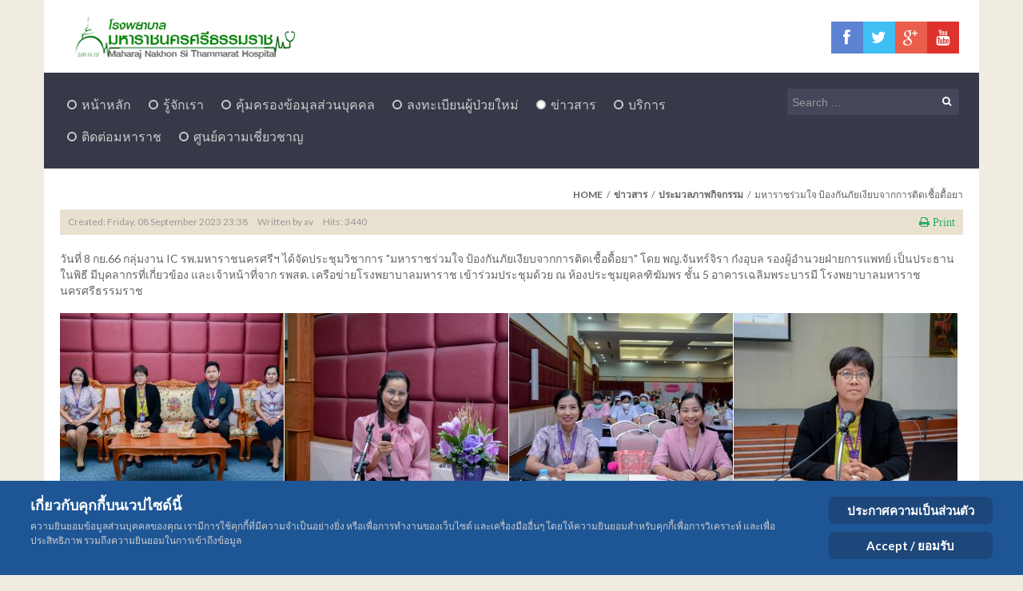

--- FILE ---
content_type: text/html; charset=utf-8
request_url: https://mnst.go.th/index.php/2019-02-09-11-41-37/2019-02-12-15-31-33/3595-2023-09-08-16-38-07
body_size: 74409
content:
<!DOCTYPE html>
<!--[if lt IE 7]>      <html prefix="og: http://ogp.me/ns#" class="no-js lt-ie9 lt-ie8 lt-ie7"  lang="en-gb"> <![endif]-->
<!--[if IE 7]>         <html prefix="og: http://ogp.me/ns#" class="no-js lt-ie9 lt-ie8"  lang="en-gb"> <![endif]-->
<!--[if IE 8]>         <html prefix="og: http://ogp.me/ns#" class="no-js lt-ie9"  lang="en-gb"> <![endif]-->
<!--[if gt IE 8]><!--> <html prefix="og: http://ogp.me/ns#" class="no-js" lang="en-gb"> <!--<![endif]-->
    <head>
        <meta http-equiv="X-UA-Compatible" content="IE=edge,chrome=1">
        <base href="https://mnst.go.th/index.php/2019-02-09-11-41-37/2019-02-12-15-31-33/3595-2023-09-08-16-38-07" />
	<meta http-equiv="content-type" content="text/html; charset=utf-8" />
	<meta name="keywords" content="โรงพยาบาลมหาราช นครศรีธรรมราช , ร.พ.มหาราช" />
	<meta name="author" content="av" />
	<meta name="viewport" content="width=device-width, initial-scale=1.0" />
	<meta name="description" content="hospital, โรงพยาบาลมหาราช นครศรีธรรมราช , ร.พ.มหาราช" />
	<meta name="generator" content="Joomla! - Open Source Content Management" />
	<title>มหาราชร่วมใจ ป้องกันภัยเงียบจากการติดเชื้อดื้อยา</title>
	<link href="/templates/shaper_awetive/favicon.ico" rel="shortcut icon" type="image/vnd.microsoft.icon" />
	<link href="https://mnst.go.th/index.php/component/search/?Itemid=362&amp;catid=29&amp;id=3595&amp;format=opensearch" rel="search" title="Search www.mnst.go.th" type="application/opensearchdescription+xml" />
	<link href="https://cdnjs.cloudflare.com/ajax/libs/simple-line-icons/2.4.1/css/simple-line-icons.min.css" rel="stylesheet" type="text/css" />
	<link href="/templates/shaper_awetive/css/k2.css?v=2.11.20230406" rel="stylesheet" type="text/css" />
	<link href="https://cdn.jsdelivr.net/gh/fancyapps/fancybox@3.5.7/dist/jquery.fancybox.min.css" rel="stylesheet" type="text/css" />
	<link href="/plugins/content/jw_sig/jw_sig/tmpl/Classic/css/template.css?v=4.2" rel="stylesheet" type="text/css" />
	<link href="https://mnst.go.th/media/plg_social2s/css/behavior/s2sdefault.css" rel="stylesheet" type="text/css" />
	<link href="https://mnst.go.th/media/plg_social2s/css/styles/default.css" rel="stylesheet" type="text/css" />
	<link href="https://mnst.go.th/media/plg_social2s/css/s2sfont.min.css" rel="stylesheet" type="text/css" />
	<link href="/plugins/system/jce/css/content.css?aa754b1f19c7df490be4b958cf085e7c" rel="stylesheet" type="text/css" />
	<link href="/templates/shaper_awetive/css/bootstrap.min.css" rel="stylesheet" type="text/css" />
	<link href="/templates/shaper_awetive/css/bootstrap-responsive.min.css" rel="stylesheet" type="text/css" />
	<link href="/plugins/system/helix/css/font-awesome.css" rel="stylesheet" type="text/css" />
	<link href="//fonts.googleapis.com/css?family=Lato:300,400,700" rel="stylesheet" type="text/css" />
	<link href="/templates/shaper_awetive/css/mobile-menu.css" rel="stylesheet" type="text/css" />
	<link href="/templates/shaper_awetive/css/template.css" rel="stylesheet" type="text/css" />
	<link href="/templates/shaper_awetive/css/presets/preset1.css" rel="stylesheet" type="text/css" />
	<link href="/templates/shaper_awetive/css/custom.css" rel="stylesheet" type="text/css" />
	<link href="https://mnst.go.th/modules/mod_ebstickycookienotice/tmpl/assets/css/cookie.css?v=1531775937" rel="stylesheet" type="text/css" />
	<link href="https://mnst.go.th/modules/mod_ebstickycookienotice/tmpl/assets/css/responsive.css?v=689066556" rel="stylesheet" type="text/css" />
	<link href="/modules/mod_sp_simple_gallery/scripts/slimbox.css" rel="stylesheet" type="text/css" />
	<style type="text/css">
.container{max-width:1170px}body, p{font-family:'Lato';}h1, h2, h3, h4{font-family:'Lato';}
#sp-main-body-wrapper{background: rgba(246, 180, 74, 0) !important; }

#sp-main-body-wrapper{background: rgba(246, 180, 74, 0) !important; }
img.sp_simple_gallery {margin:0 10px 10px 0;
border-radius:2px;}
	</style>
	<script type="application/json" class="joomla-script-options new">{"csrf.token":"6cba46652e5ef822d5b79763cd654803","system.paths":{"root":"","base":""}}</script>
	<script src="/media/jui/js/jquery.min.js?a06af2d876d46e929abcd9a67182e918" type="text/javascript"></script>
	<script src="/media/jui/js/jquery-noconflict.js?a06af2d876d46e929abcd9a67182e918" type="text/javascript"></script>
	<script src="/media/jui/js/jquery-migrate.min.js?a06af2d876d46e929abcd9a67182e918" type="text/javascript"></script>
	<script src="/media/k2/assets/js/k2.frontend.js?v=2.11.20230406&sitepath=/" type="text/javascript"></script>
	<script src="/media/system/js/mootools-core.js?a06af2d876d46e929abcd9a67182e918" type="text/javascript"></script>
	<script src="/media/system/js/core.js?a06af2d876d46e929abcd9a67182e918" type="text/javascript"></script>
	<script src="https://cdn.jsdelivr.net/gh/fancyapps/fancybox@3.5.7/dist/jquery.fancybox.min.js" type="text/javascript"></script>
	<script src="/plugins/system/helix/js/jquery-noconflict.js" type="text/javascript"></script>
	<script src="/media/jui/js/bootstrap.min.js?a06af2d876d46e929abcd9a67182e918" type="text/javascript"></script>
	<script src="/plugins/system/helix/js/modernizr-2.6.2.min.js" type="text/javascript"></script>
	<script src="/plugins/system/helix/js/helix.core.js" type="text/javascript"></script>
	<script src="/plugins/system/helix/js/menu.js" type="text/javascript"></script>
	<script src="/templates/shaper_awetive/js/jquery.inview.min.js" type="text/javascript"></script>
	<script src="/templates/shaper_awetive/js/main.js" type="text/javascript"></script>
	<script src="https://mnst.go.th/modules/mod_ebstickycookienotice/tmpl/assets/js/cookie_script.js?v=898186248" type="text/javascript"></script>
	<script src="/modules/mod_sp_simple_gallery/scripts/slimbox_jquery.js" type="text/javascript"></script>
	<script src="https://mnst.go.th/plugins/system/manimate_number/assets/js/jquery.animateNumber.min.js" type="text/javascript"></script>
	<script type="text/javascript">
(function(d){
					  var js, id = 'powr-js', ref = d.getElementsByTagName('script')[0];
					  if (d.getElementById(id)) {return;}
					  js = d.createElement('script'); js.id = id; js.async = true;
					  js.src = 'https://mnst.go.th/plugins/content/powrshortcodes/powr_joomla.js';
					  js.setAttribute('powr-token','lcQ8ir3okl1550487107');
					  js.setAttribute('external-type','joomla');
					  ref.parentNode.insertBefore(js, ref);
					}(document));
        (function($) {
            $(document).ready(function() {
                $.fancybox.defaults.i18n.en = {
                    CLOSE: 'Close',
                    NEXT: 'Next',
                    PREV: 'Previous',
                    ERROR: 'The requested content cannot be loaded.<br/>Please try again later.',
                    PLAY_START: 'Start slideshow',
                    PLAY_STOP: 'Pause slideshow',
                    FULL_SCREEN: 'Full screen',
                    THUMBS: 'Thumbnails',
                    DOWNLOAD: 'Download',
                    SHARE: 'Share',
                    ZOOM: 'Zoom'
                };
                $.fancybox.defaults.lang = 'en';
                $('a.fancybox-gallery').fancybox({
                    buttons: [
                        'slideShow',
                        'fullScreen',
                        'thumbs',
                        'share',
                        'download',
                        //'zoom',
                        'close'
                    ],
                    beforeShow: function(instance, current) {
                        if (current.type === 'image') {
                            var title = current.opts.$orig.attr('title');
                            current.opts.caption = (title.length ? '<b class="fancyboxCounter">Image ' + (current.index + 1) + ' of ' + instance.group.length + '</b>' + ' | ' + title : '');
                        }
                    }
                });
            });
        })(jQuery);
    var s2s_mobile = '';
                (function(d){
                  var f = d.getElementsByTagName('SCRIPT')[0], p = d.createElement('SCRIPT');
                  p.type = 'text/javascript';
                  p.async = false;
                  p.defer = true;
                  p.src = 'https://mnst.go.th/media/plg_social2s/js/social2s.min.js';
                  f.parentNode.insertBefore(p, f);
                }(document));
            var insert = '0';var insert_position = '0';var insert_element = '';var s2s_checkCookie = '0';var s2s_lang_1tag = 'en_GB';var s2s_lang_2tag = 'en';var s2s_lang_direction = 'lang_directon_right';var s2s_load_scripts_onload = '0';var s2s_context = 'com_content.article';var s2s_debug = '0';var s2s_version = '4.3.45';var s2s_art_mobile_min = '978';var s2s_k2_remove_social = '0';var s2s_sha = '';var s2s_cta_active = '0';var s2s_cta_default = 'twitter';var twitter_b_count_hide = '1';var twitter_b_count = '0';var facebook_count_hide = '1';var facebook_like_count = '0';var facebook_share_count = '0';var facebook_total_count = '0';var pinterest_count_hide = '1';var pinterest_count = '0';var linkedin_count_hide = '1';var linkedin_count = '0';var gplus_b_count_hide = '1';var gplus_b_count = '0';var tumblr_count = '0';var tumblr_count_hide = '0';var vk_b_count_hide = '1';var vk_b_count = '0';var php_full_link = 'https%3A%2F%2Fmnst.go.th%2Findex.php%2F2019-02-09-11-41-37%2F2019-02-12-15-31-33%2F3595-2023-09-08-16-38-07';var php_title = '%E0%B8%A1%E0%B8%AB%E0%B8%B2%E0%B8%A3%E0%B8%B2%E0%B8%8A%E0%B8%A3%E0%B9%88%E0%B8%A7%E0%B8%A1%E0%B9%83%E0%B8%88%20%E0%B8%9B%E0%B9%89%E0%B8%AD%E0%B8%87%E0%B8%81%E0%B8%B1%E0%B8%99%E0%B8%A0%E0%B8%B1%E0%B8%A2%E0%B9%80%E0%B8%87%E0%B8%B5%E0%B8%A2%E0%B8%9A%E0%B8%88%E0%B8%B2%E0%B8%81%E0%B8%81%E0%B8%B2%E0%B8%A3%E0%B8%95%E0%B8%B4%E0%B8%94%E0%B9%80%E0%B8%8A%E0%B8%B7%E0%B9%89%E0%B8%AD%E0%B8%94%E0%B8%B7%E0%B9%89%E0%B8%AD%E0%B8%A2%E0%B8%B2';spnoConflict(function($){

					function mainmenu() {
						$('.sp-menu').spmenu({
							startLevel: 0,
							direction: 'ltr',
							initOffset: {
								x: 0,
								y: 19
							},
							subOffset: {
								x: 0,
								y: 0
							},
							center: 1
						});
			}

			mainmenu();

			$(window).on('resize',function(){
				mainmenu();
			});


			});
			jQuery(function ($) {
				$('.md-number').each(function() {
					var value = Number($(this).html());
					var start = Number($(this).attr('data-start'));
					$(this).prop('number', start).animateNumber({ number: value, easing: 'easeInQuad' }, 8000);
				});
			});
		
	</script>
	<meta property="og:title" content="มหาราชร่วมใจ ป้องกันภัยเงียบจากการติดเชื้อดื้อยา"><meta property="og:description" content="วันที่ 8 กย.66 กลุ่มงาน IC รพ.มหาราชนครศรีฯ ได้จัดประชุมวิชาการ &quot;มหาราชร่วมใจ ป้องกันภัยเงียบจากการติดเชื้อดื้อยา&quot; โดย พญ.จันทร์จิรา ก๋งอุบล รองผู้อำนวยฝ่ายการแพทย์ เป็นประธานในพิธี มีบุคลากรที่เกี่ยวข้อง และเจ้าหน้าที่จาก รพสต. เครือข่ายโรงพยาบาลมหาราช เข้าร่วมประชุมด้วย ณ ห้องประชุมยุคลฑิฆัมพร ชั้น 5 อาคารเฉลิมพระบารมี โรงพยาบาลมหาราชนครศรีธรรมราช/AV/ข่าวลงประมวลภาพ2566/66-09-08..."><meta property="og:image" content="https://mnst.go.th/images/AV/ข่าวลงประมวลภาพ2566/66-09-08/DSC_4958.jpg"><meta property="og:image:width" content="6000" /><meta property="og:image:height" content="4000" /><meta property="og:site_name" content="www.mnst.go.th" /><meta property="og:url"  content="https://mnst.go.th/index.php/2019-02-09-11-41-37/2019-02-12-15-31-33/3595-2023-09-08-16-38-07" /><meta property="og:type"  content="website" /><meta property="fb:app_id" content="514279921989553" />

            
</head>
    <body  class="article subpage  ltr preset1 menu-2019-02-12-15-31-33 responsive bg hfeed clearfix">
		<div class="body-innerwrapper">
        <!--[if lt IE 8]>
        <div class="chromeframe alert alert-danger" style="text-align:center">You are using an <strong>outdated</strong> browser. Please <a target="_blank" href="http://browsehappy.com/">upgrade your browser</a> or <a target="_blank" href="http://www.google.com/chromeframe/?redirect=true">activate Google Chrome Frame</a> to improve your experience.</div>
        <![endif]-->
        <header id="sp-header-wrapper" 
                class=" "><div class="container"><div class="row-fluid" id="header">
<div id="sp-logo" class="span4"><div class="logo-wrapper"><a href="/"><img alt="" class="image-logo" src="/images/hospital/logo.jpg" /></a></div></div>

<div id="sp-top-info" class="span5 offset3"><ul class="social-icons"><li><a target="_blank" href="https://www.facebook.com/ศูนย์บรรเทาทุกข์-รพมหาราชนครศรีธรรมราช-226206327905754/"><i class="icon-facebook"></i></a></li><li><a target="_blank" href="https://twitter.com/โรงพยาบาลมหาราชนครศรีธรรมราช"><i class="icon-twitter"></i></a></li><li><a target="_blank" href="https://plus.google.com/โรงพยาบาลมหาราชนครศรีธรรมราช"><i class="icon-google-plus"></i></a></li><li><a target="_blank" href="https://www.youtube.com/watch?v=bTgBsVHmu7Y"><i class="icon-youtube"></i></a></li></ul></div>
</div></div></header><section id="sp-menu-wrapper" 
                class=" "><div class="container"><div class="row-fluid" id="menu">
<div id="sp-menu" class="span9">	


			<div id="sp-main-menu" class="visible-desktop">
				<ul class="sp-menu level-0"><li class="menu-item first"><a href="https://mnst.go.th/" class="menu-item first" ><span class="menu"><span class="menu-title">หน้าหลัก</span></span></a></li><li class="menu-item parent "><a href="#" class="menu-item parent " ><span class="menu"><span class="menu-title">รู้จักเรา</span></span></a><div class="sp-submenu"><div class="sp-submenu-wrap"><div class="sp-submenu-inner clearfix" style="width: 200px;"><div class="megacol col1 first" style="width: 200px;"><ul class="sp-menu level-1"><li class="menu-item first"><a href="/index.php/pages/2019-02-13-10-47-48" class="menu-item first" ><span class="menu"><span class="menu-title">ผู้บริหาร</span></span></a></li><li class="menu-item"><a href="/index.php/pages/2019-02-08-09-16-12" class="menu-item" ><span class="menu"><span class="menu-title">ประวัติความเป็นมา</span></span></a></li><li class="menu-item"><a href="/index.php/pages/2019-02-17-10-06-35" class="menu-item" ><span class="menu"><span class="menu-title">วิสัยทัศน์และพันธกิจ</span></span></a></li><li class="menu-item"><a href="/index.php/pages/2019-02-18-07-23-52" class="menu-item" ><span class="menu"><span class="menu-title">ข้อมูลโรงพยาบาล</span></span></a></li><li class="menu-item"><a href="/index.php/pages/2019-02-18-07-23-53" class="menu-item" ><span class="menu"><span class="menu-title">ภาควิชา</span></span></a></li><li class="menu-item last parent "><a href="#" class="menu-item last parent " ><span class="menu"><span class="menu-title">ITA</span></span></a><div class="sp-submenu"><div class="sp-submenu-wrap"><div class="sp-submenu-inner clearfix" style="width: 200px;"><div class="megacol col1 first" style="width: 200px;"><ul class="sp-menu level-2"><li class="menu-item first"><a href="/index.php/pages/excellent-center/2565" class="menu-item first" ><span class="menu"><span class="menu-title">ปี 2565</span></span></a></li><li class="menu-item"><a href="/index.php/pages/excellent-center/2566" class="menu-item" ><span class="menu"><span class="menu-title">ปี 2566</span></span></a></li><li class="menu-item"><a href="/index.php/pages/excellent-center/2567" class="menu-item" ><span class="menu"><span class="menu-title">ปี 2567</span></span></a></li><li class="menu-item"><a href="https://sites.google.com/view/ita-mnst68/%E0%B8%9B%E0%B8%87%E0%B8%9A%E0%B8%9B%E0%B8%A3%E0%B8%B0%E0%B8%A1%E0%B8%B2%E0%B8%93/%E0%B8%9B-2568_1?authuser=0" class="menu-item" ><span class="menu"><span class="menu-title">ปี 2568</span></span></a></li><li class="menu-item last"><a href="https://julnual.github.io/ita-mnst/" class="menu-item last" ><span class="menu"><span class="menu-title">ปี 2569</span></span></a></li></ul></div></div></div></div></li></ul></div></div></div></div></li><li class="menu-item"><a href="https://mnst.go.th/index.php?option=com_content&amp;view=article&amp;layout=edit&amp;id=2698&amp;amp;Itemid=416" class="menu-item" ><span class="menu"><span class="menu-title">คุ้มครองข้อมุลส่วนบุคคล</span></span></a></li><li class="menu-item"><a href="https://register.emr-mnst.in.th" class="menu-item" ><span class="menu"><span class="menu-title">ลงทะเบียนผู้ป่วยใหม่</span></span></a></li><li class="menu-item active parent "><a href="#" class="menu-item active parent " ><span class="menu"><span class="menu-title">ข่าวสาร</span></span></a><div class="sp-submenu"><div class="sp-submenu-wrap"><div class="sp-submenu-inner clearfix" style="width: 200px;"><div class="megacol col1 first" style="width: 200px;"><ul class="sp-menu level-1"><li class="menu-item first"><a href="/index.php/2019-02-09-11-41-37/2019-02-09-11-45-15" class="menu-item first" ><span class="menu"><span class="menu-title">ข่าวประชาสัมพันธ์</span></span></a></li><li class="menu-item"><a href="/index.php/2019-02-09-11-41-37/2019-02-11-06-23-50" class="menu-item" ><span class="menu"><span class="menu-title">ข่าวประชุมวิชาการ</span></span></a></li><li class="menu-item"><a href="/index.php/2019-02-09-11-41-37/2019-02-11-07-02-20" class="menu-item" ><span class="menu"><span class="menu-title">ข่าวรับสมัครงาน</span></span></a></li><li class="menu-item"><a href="/index.php/2019-02-09-11-41-37/2019-02-11-07-03-01" class="menu-item" ><span class="menu"><span class="menu-title">ข่าวจัดซื้อจัดจ้าง</span></span></a></li><li class="menu-item active"><a href="/index.php/2019-02-09-11-41-37/2019-02-12-15-31-33" class="menu-item active" ><span class="menu"><span class="menu-title">ประมวลภาพกิจกรรม</span></span></a></li><li class="menu-item"><a href="/index.php/2019-02-09-11-41-37/2019-02-19-17-28-12" class="menu-item" ><span class="menu"><span class="menu-title">บทความทางการแพทย์</span></span></a></li><li class="menu-item"><a href="/index.php/2019-02-09-11-41-37/2020-03-14-03-48-03" class="menu-item" ><span class="menu"><span class="menu-title">สถิติประจำปี</span></span></a></li><li class="menu-item last"><a href="/index.php/2019-02-09-11-41-37/2020-04-21-02-21-56" class="menu-item last" ><span class="menu"><span class="menu-title">ข่าวผู้บริจาค</span></span></a></li></ul></div></div></div></div></li><li class="menu-item parent "><a href="/index.php/2020-01-09-11-38-09" class="menu-item parent " ><span class="menu"><span class="menu-title">บริการ</span></span></a><div class="sp-submenu"><div class="sp-submenu-wrap"><div class="sp-submenu-inner clearfix" style="width: 200px;"><div class="megacol col1 first" style="width: 200px;"><ul class="sp-menu level-1"><li class="menu-item first"><a href="http://bie.moph.go.th/e-inspection/public/document/document.php?docth_group=N3g2YWZpZHpSZUprVEovN1VMeFZKZz09" target="_blank" class="menu-item first" ><span class="menu"><span class="menu-title">การตรวจราชการและนิเทศงาน</span></span></a></li><li class="menu-item"><a href="https://mnstclinic.mecnst.com/index.php" target="_blank" class="menu-item" ><span class="menu"><span class="menu-title">ตารางแพทย์ออกตรวจ</span></span></a></li><li class="menu-item"><a href="/index.php/2020-01-09-11-38-09/2020-01-09-14-30-58" class="menu-item" ><span class="menu"><span class="menu-title">ศูนย์จองห้องพิเศษ</span></span></a></li><li class="menu-item"><a href="/index.php/2020-01-09-11-38-09/excellent-center" class="menu-item" ><span class="menu"><span class="menu-title">Excellent Center</span></span></a></li><li class="menu-item"><a href="http://www.mnst.go.th/mnst/images/Smc172563.pdf" target="_blank" class="menu-item" ><span class="menu"><span class="menu-title">คลินิกพิเศษนอกเวลาเฉพาะทาง</span></span></a></li><li class="menu-item last"><a href="http://www.mnst.go.th/Clinic_Diagnose/index.php" target="_blank" class="menu-item last" ><span class="menu"><span class="menu-title">บริการตรวจรักษา</span></span></a></li></ul></div></div></div></div></li><li class="menu-item parent "><a href="/index.php/2019-02-11-12-15-02" class="menu-item parent " ><span class="menu"><span class="menu-title">ติดต่อมหาราช</span></span></a><div class="sp-submenu"><div class="sp-submenu-wrap"><div class="sp-submenu-inner clearfix" style="width: 200px;"><div class="megacol col1 first" style="width: 200px;"><ul class="sp-menu level-1"><li class="menu-item first"><a href="/index.php/2019-02-11-12-15-02/2019-02-19-14-51-37" class="menu-item first" ><span class="menu"><span class="menu-title">ติดต่อสอบถาม</span></span></a></li><li class="menu-item"><a href="http://www.mnst.go.th/map/map.html" target="_blank" class="menu-item" ><span class="menu"><span class="menu-title">แผนที่โรงพยาบาล</span></span></a></li><li class="menu-item"><a href="/index.php/2019-02-11-12-15-02/2019-02-19-15-05-52" class="menu-item" ><span class="menu"><span class="menu-title">แผนที่มาโรงพยาบาล</span></span></a></li><li class="menu-item parent "><a href="#" class="menu-item parent " ><span class="menu"><span class="menu-title">หน่วยงานภายใน</span></span></a><div class="sp-submenu"><div class="sp-submenu-wrap"><div class="sp-submenu-inner clearfix" style="width: 200px;"><div class="megacol col1 first" style="width: 200px;"><ul class="sp-menu level-2"><li class="menu-item first parent "><a href="#" class="menu-item first parent " ><span class="menu"><span class="menu-title">กลุ่มภารกิจด้านอำนวยการ</span></span></a><div class="sp-submenu"><div class="sp-submenu-wrap"><div class="sp-submenu-inner clearfix" style="width: 200px;"><div class="megacol col1 first" style="width: 200px;"><ul class="sp-menu level-3"><li class="menu-item first"><a href="http://www.mnst.go.th/pr/" target="_blank" class="menu-item first" ><span class="menu"><span class="menu-title">งานประชาสัมพันธ์</span></span></a></li><li class="menu-item last"><a href="http://www.mnst.go.th/person/" target="_blank" class="menu-item last" ><span class="menu"><span class="menu-title">ฝ่ายการเจ้าหน้าที่</span></span></a></li></ul></div></div></div></div></li><li class="menu-item"><a href="https://sites.google.com/view/hrdmnst/" target="_blank" class="menu-item" ><span class="menu"><span class="menu-title">ภารกิจด้านพัฒนาระบบบริการและสนับสนุนบริการสุขภาพ</span></span></a></li><li class="menu-item"><a href="http://www.mnst.go.th//complaint/" target="_blank" class="menu-item" ><span class="menu"><span class="menu-title">ศูนย์รับเรื่องร้องเรียน</span></span></a></li><li class="menu-item"><a href="https://ermnst.org/" target="_blank" class="menu-item" ><span class="menu"><span class="menu-title">กลุ่มงานเวชศาสตร์ฉุกเฉิน</span></span></a></li><li class="menu-item"><a href="https://checkupcentermnst.wixsite.com/website" target="_blank" class="menu-item" ><span class="menu"><span class="menu-title">ศูนย์ตรวจสุขภาพ</span></span></a></li><li class="menu-item"><a href="http://www.mnst.go.th/px/" target="_blank" class="menu-item" ><span class="menu"><span class="menu-title">กลุ่มงานเภสัชกรรม</span></span></a></li><li class="menu-item"><a href="http://www.mecnst.com/mecnst/" target="_blank" class="menu-item" ><span class="menu"><span class="menu-title">ศูนย์แพทยศาสตรศึกษาชั้นคลินิก</span></span></a></li><li class="menu-item"><a href="https://www.mnst.go.th/pd/" target="_blank" class="menu-item" ><span class="menu"><span class="menu-title">กลุ่มงานพัสดุ</span></span></a></li><li class="menu-item last"><a href="https://www.mnst.go.th/hd" target="_blank" class="menu-item last" ><span class="menu"><span class="menu-title">กลุ่มงานสุขศึกษา </span></span></a></li></ul></div></div></div></div></li><li class="menu-item"><a href="/index.php/2019-02-11-12-15-02/2019-02-20-15-30-55" class="menu-item" ><span class="menu"><span class="menu-title">หมายเลขโทรศัพท์ภายใน </span></span></a></li><li class="menu-item"><a href="http://192.168.1.8/" target="_blank" class="menu-item" ><span class="menu"><span class="menu-title">Intranet</span></span></a></li><li class="menu-item last"><a href="/index.php/2019-02-11-12-15-02/2020-01-08-12-25-46" class="menu-item last" ><span class="menu"><span class="menu-title">ศูนย์จองห้องพิเศษ</span></span></a></li></ul></div></div></div></div></li><li class="menu-item last"><a href="/index.php/2020-01-10-11-27-20" class="menu-item last" ><span class="menu"><span class="menu-title">ศูนย์ความเชี่ยวชาญ</span></span></a></li></ul>        
			</div>  				
			</div>

<div id="sp-search" class="span3"><div class="module ">	
	<div class="mod-wrapper clearfix">		
				<div class="mod-content clearfix">	
			<div class="mod-inner clearfix">
				
<div class="search">
    <form action="/index.php/2019-02-09-11-41-37/2019-02-12-15-31-33" method="post">
		<input name="searchword" class="input-block-level" id="mod-search-searchword" type="text" placeholder="Search ..." />
		<input type="hidden" name="task" value="search" />
    	<input type="hidden" name="option" value="com_search" />
    	<input type="hidden" name="Itemid" value="0" />
    	<i class="icon-search"></i>
    </form>
</div>
			</div>
		</div>
	</div>
</div>
<div class="gap"></div>
</div>
</div></div></section><section id="sp-subheader-wrapper" 
                class=" "><div class="container"><div class="row-fluid" id="subheader">
<div id="sp-breadcrumb" class="span12"><div class="module ">	
	<div class="mod-wrapper clearfix">		
				<div class="mod-content clearfix">	
			<div class="mod-inner clearfix">
				
<ul class="breadcrumb ">
<li class="active"><span class="divider"><i class="icon-map-marker hasTooltip" title="You are here: "></i></span></li><li><a href="/index.php" class="pathway">Home</a><span class="divider">/</span></li><li><a href="#" class="pathway">ข่าวสาร</a><span class="divider">/</span></li><li><a href="/index.php/2019-02-09-11-41-37/2019-02-12-15-31-33" class="pathway">ประมวลภาพกิจกรรม</a></li><li><span class="divider">/</span><span>มหาราชร่วมใจ ป้องกันภัยเงียบจากการติดเชื้อดื้อยา</span></li></ul>
			</div>
		</div>
	</div>
</div>
<div class="gap"></div>
</div>
</div></div></section><section id="sp-main-body-wrapper" 
                class=" "><div class="container"><div class="row-fluid" id="main-body">
<div id="sp-component-area" class="span12"><section id="sp-component-wrapper"><div id="sp-component"><div id="system-message-container">
	</div>

<article class="item-page post-3595 post hentry status-publish category-2019-02-12-15-10-04 ">
 
	 
	 
			
	
		
	<div class="entry-meta muted clearfix">
						
			
				
							<time class="create-date" datetime="2023-09-08 16:38:07">
				Created: Friday, 08 September 2023 23:38			</time>
					
					
				
							<span class="by-author"> 
												Written by <span class="author vcard"><span class="fn n">av</span></span>			</span>
						
							<span class="hits">
				Hits: 3440			</span>
			
				
							<ul class="unstyled actions">
												<li class="print-icon"> <a href="/index.php/2019-02-09-11-41-37/2019-02-12-15-31-33/3595-2023-09-08-16-38-07?tmpl=component&amp;print=1" title="Print article < มหาราชร่วมใจ ป้องกันภัยเงียบจากการติดเชื้อดื้อยา >" onclick="window.open(this.href,'win2','status=no,toolbar=no,scrollbars=yes,titlebar=no,menubar=no,resizable=yes,width=640,height=480,directories=no,location=no'); return false;" rel="nofollow">	Print</a> </li>
																			</ul>
		 		
			</div>
		
	<section class="entry-content"> 
																					<p>วันที่ 8 กย.66 กลุ่มงาน IC รพ.มหาราชนครศรีฯ ได้จัดประชุมวิชาการ "มหาราชร่วมใจ ป้องกันภัยเงียบจากการติดเชื้อดื้อยา" โดย พญ.จันทร์จิรา ก๋งอุบล รองผู้อำนวยฝ่ายการแพทย์ เป็นประธานในพิธี มีบุคลากรที่เกี่ยวข้อง และเจ้าหน้าที่จาก รพสต. เครือข่ายโรงพยาบาลมหาราช เข้าร่วมประชุมด้วย ณ ห้องประชุมยุคลฑิฆัมพร ชั้น 5 อาคารเฉลิมพระบารมี โรงพยาบาลมหาราชนครศรีธรรมราช</p>
<p>

<!-- JoomlaWorks "Simple Image Gallery" Plugin (v4.2) starts here -->

<ul id="sigFreeId87080bb382" class="sigFreeContainer sigFreeClassic">
        <li class="sigFreeThumb">
        <a href="/images//AV/ข่าวลงประมวลภาพ2566/66-09-08/DSC_4881.jpg" class="sigFreeLink fancybox-gallery" style="width:280px;height:240px;" title="You are viewing the image with filename DSC_4881.jpg" data-thumb="/cache/jw_sig/jw_sig_cache_87080bb382_dsc_4881.jpg" target="_blank" data-fancybox="gallery87080bb382">
            <img class="sigFreeImg" src="/plugins/content/jw_sig/jw_sig/includes/images/transparent.gif" alt="Click to enlarge image DSC_4881.jpg" title="Click to enlarge image DSC_4881.jpg" style="width:280px;height:240px;background-image:url('/cache/jw_sig/jw_sig_cache_87080bb382_dsc_4881.jpg');" />
        </a>
    </li>
        <li class="sigFreeThumb">
        <a href="/images//AV/ข่าวลงประมวลภาพ2566/66-09-08/DSC_4884.jpg" class="sigFreeLink fancybox-gallery" style="width:280px;height:240px;" title="You are viewing the image with filename DSC_4884.jpg" data-thumb="/cache/jw_sig/jw_sig_cache_87080bb382_dsc_4884.jpg" target="_blank" data-fancybox="gallery87080bb382">
            <img class="sigFreeImg" src="/plugins/content/jw_sig/jw_sig/includes/images/transparent.gif" alt="Click to enlarge image DSC_4884.jpg" title="Click to enlarge image DSC_4884.jpg" style="width:280px;height:240px;background-image:url('/cache/jw_sig/jw_sig_cache_87080bb382_dsc_4884.jpg');" />
        </a>
    </li>
        <li class="sigFreeThumb">
        <a href="/images//AV/ข่าวลงประมวลภาพ2566/66-09-08/DSC_4885.jpg" class="sigFreeLink fancybox-gallery" style="width:280px;height:240px;" title="You are viewing the image with filename DSC_4885.jpg" data-thumb="/cache/jw_sig/jw_sig_cache_87080bb382_dsc_4885.jpg" target="_blank" data-fancybox="gallery87080bb382">
            <img class="sigFreeImg" src="/plugins/content/jw_sig/jw_sig/includes/images/transparent.gif" alt="Click to enlarge image DSC_4885.jpg" title="Click to enlarge image DSC_4885.jpg" style="width:280px;height:240px;background-image:url('/cache/jw_sig/jw_sig_cache_87080bb382_dsc_4885.jpg');" />
        </a>
    </li>
        <li class="sigFreeThumb">
        <a href="/images//AV/ข่าวลงประมวลภาพ2566/66-09-08/DSC_4891.jpg" class="sigFreeLink fancybox-gallery" style="width:280px;height:240px;" title="You are viewing the image with filename DSC_4891.jpg" data-thumb="/cache/jw_sig/jw_sig_cache_87080bb382_dsc_4891.jpg" target="_blank" data-fancybox="gallery87080bb382">
            <img class="sigFreeImg" src="/plugins/content/jw_sig/jw_sig/includes/images/transparent.gif" alt="Click to enlarge image DSC_4891.jpg" title="Click to enlarge image DSC_4891.jpg" style="width:280px;height:240px;background-image:url('/cache/jw_sig/jw_sig_cache_87080bb382_dsc_4891.jpg');" />
        </a>
    </li>
        <li class="sigFreeThumb">
        <a href="/images//AV/ข่าวลงประมวลภาพ2566/66-09-08/DSC_4908.jpg" class="sigFreeLink fancybox-gallery" style="width:280px;height:240px;" title="You are viewing the image with filename DSC_4908.jpg" data-thumb="/cache/jw_sig/jw_sig_cache_87080bb382_dsc_4908.jpg" target="_blank" data-fancybox="gallery87080bb382">
            <img class="sigFreeImg" src="/plugins/content/jw_sig/jw_sig/includes/images/transparent.gif" alt="Click to enlarge image DSC_4908.jpg" title="Click to enlarge image DSC_4908.jpg" style="width:280px;height:240px;background-image:url('/cache/jw_sig/jw_sig_cache_87080bb382_dsc_4908.jpg');" />
        </a>
    </li>
        <li class="sigFreeThumb">
        <a href="/images//AV/ข่าวลงประมวลภาพ2566/66-09-08/DSC_4910.jpg" class="sigFreeLink fancybox-gallery" style="width:280px;height:240px;" title="You are viewing the image with filename DSC_4910.jpg" data-thumb="/cache/jw_sig/jw_sig_cache_87080bb382_dsc_4910.jpg" target="_blank" data-fancybox="gallery87080bb382">
            <img class="sigFreeImg" src="/plugins/content/jw_sig/jw_sig/includes/images/transparent.gif" alt="Click to enlarge image DSC_4910.jpg" title="Click to enlarge image DSC_4910.jpg" style="width:280px;height:240px;background-image:url('/cache/jw_sig/jw_sig_cache_87080bb382_dsc_4910.jpg');" />
        </a>
    </li>
        <li class="sigFreeThumb">
        <a href="/images//AV/ข่าวลงประมวลภาพ2566/66-09-08/DSC_4912.jpg" class="sigFreeLink fancybox-gallery" style="width:280px;height:240px;" title="You are viewing the image with filename DSC_4912.jpg" data-thumb="/cache/jw_sig/jw_sig_cache_87080bb382_dsc_4912.jpg" target="_blank" data-fancybox="gallery87080bb382">
            <img class="sigFreeImg" src="/plugins/content/jw_sig/jw_sig/includes/images/transparent.gif" alt="Click to enlarge image DSC_4912.jpg" title="Click to enlarge image DSC_4912.jpg" style="width:280px;height:240px;background-image:url('/cache/jw_sig/jw_sig_cache_87080bb382_dsc_4912.jpg');" />
        </a>
    </li>
        <li class="sigFreeThumb">
        <a href="/images//AV/ข่าวลงประมวลภาพ2566/66-09-08/DSC_4915.jpg" class="sigFreeLink fancybox-gallery" style="width:280px;height:240px;" title="You are viewing the image with filename DSC_4915.jpg" data-thumb="/cache/jw_sig/jw_sig_cache_87080bb382_dsc_4915.jpg" target="_blank" data-fancybox="gallery87080bb382">
            <img class="sigFreeImg" src="/plugins/content/jw_sig/jw_sig/includes/images/transparent.gif" alt="Click to enlarge image DSC_4915.jpg" title="Click to enlarge image DSC_4915.jpg" style="width:280px;height:240px;background-image:url('/cache/jw_sig/jw_sig_cache_87080bb382_dsc_4915.jpg');" />
        </a>
    </li>
        <li class="sigFreeThumb">
        <a href="/images//AV/ข่าวลงประมวลภาพ2566/66-09-08/DSC_4919.jpg" class="sigFreeLink fancybox-gallery" style="width:280px;height:240px;" title="You are viewing the image with filename DSC_4919.jpg" data-thumb="/cache/jw_sig/jw_sig_cache_87080bb382_dsc_4919.jpg" target="_blank" data-fancybox="gallery87080bb382">
            <img class="sigFreeImg" src="/plugins/content/jw_sig/jw_sig/includes/images/transparent.gif" alt="Click to enlarge image DSC_4919.jpg" title="Click to enlarge image DSC_4919.jpg" style="width:280px;height:240px;background-image:url('/cache/jw_sig/jw_sig_cache_87080bb382_dsc_4919.jpg');" />
        </a>
    </li>
        <li class="sigFreeThumb">
        <a href="/images//AV/ข่าวลงประมวลภาพ2566/66-09-08/DSC_4923.jpg" class="sigFreeLink fancybox-gallery" style="width:280px;height:240px;" title="You are viewing the image with filename DSC_4923.jpg" data-thumb="/cache/jw_sig/jw_sig_cache_87080bb382_dsc_4923.jpg" target="_blank" data-fancybox="gallery87080bb382">
            <img class="sigFreeImg" src="/plugins/content/jw_sig/jw_sig/includes/images/transparent.gif" alt="Click to enlarge image DSC_4923.jpg" title="Click to enlarge image DSC_4923.jpg" style="width:280px;height:240px;background-image:url('/cache/jw_sig/jw_sig_cache_87080bb382_dsc_4923.jpg');" />
        </a>
    </li>
        <li class="sigFreeThumb">
        <a href="/images//AV/ข่าวลงประมวลภาพ2566/66-09-08/DSC_4927.jpg" class="sigFreeLink fancybox-gallery" style="width:280px;height:240px;" title="You are viewing the image with filename DSC_4927.jpg" data-thumb="/cache/jw_sig/jw_sig_cache_87080bb382_dsc_4927.jpg" target="_blank" data-fancybox="gallery87080bb382">
            <img class="sigFreeImg" src="/plugins/content/jw_sig/jw_sig/includes/images/transparent.gif" alt="Click to enlarge image DSC_4927.jpg" title="Click to enlarge image DSC_4927.jpg" style="width:280px;height:240px;background-image:url('/cache/jw_sig/jw_sig_cache_87080bb382_dsc_4927.jpg');" />
        </a>
    </li>
        <li class="sigFreeThumb">
        <a href="/images//AV/ข่าวลงประมวลภาพ2566/66-09-08/DSC_4931.jpg" class="sigFreeLink fancybox-gallery" style="width:280px;height:240px;" title="You are viewing the image with filename DSC_4931.jpg" data-thumb="/cache/jw_sig/jw_sig_cache_87080bb382_dsc_4931.jpg" target="_blank" data-fancybox="gallery87080bb382">
            <img class="sigFreeImg" src="/plugins/content/jw_sig/jw_sig/includes/images/transparent.gif" alt="Click to enlarge image DSC_4931.jpg" title="Click to enlarge image DSC_4931.jpg" style="width:280px;height:240px;background-image:url('/cache/jw_sig/jw_sig_cache_87080bb382_dsc_4931.jpg');" />
        </a>
    </li>
        <li class="sigFreeThumb">
        <a href="/images//AV/ข่าวลงประมวลภาพ2566/66-09-08/DSC_4933.jpg" class="sigFreeLink fancybox-gallery" style="width:280px;height:240px;" title="You are viewing the image with filename DSC_4933.jpg" data-thumb="/cache/jw_sig/jw_sig_cache_87080bb382_dsc_4933.jpg" target="_blank" data-fancybox="gallery87080bb382">
            <img class="sigFreeImg" src="/plugins/content/jw_sig/jw_sig/includes/images/transparent.gif" alt="Click to enlarge image DSC_4933.jpg" title="Click to enlarge image DSC_4933.jpg" style="width:280px;height:240px;background-image:url('/cache/jw_sig/jw_sig_cache_87080bb382_dsc_4933.jpg');" />
        </a>
    </li>
        <li class="sigFreeThumb">
        <a href="/images//AV/ข่าวลงประมวลภาพ2566/66-09-08/DSC_4936.jpg" class="sigFreeLink fancybox-gallery" style="width:280px;height:240px;" title="You are viewing the image with filename DSC_4936.jpg" data-thumb="/cache/jw_sig/jw_sig_cache_87080bb382_dsc_4936.jpg" target="_blank" data-fancybox="gallery87080bb382">
            <img class="sigFreeImg" src="/plugins/content/jw_sig/jw_sig/includes/images/transparent.gif" alt="Click to enlarge image DSC_4936.jpg" title="Click to enlarge image DSC_4936.jpg" style="width:280px;height:240px;background-image:url('/cache/jw_sig/jw_sig_cache_87080bb382_dsc_4936.jpg');" />
        </a>
    </li>
        <li class="sigFreeThumb">
        <a href="/images//AV/ข่าวลงประมวลภาพ2566/66-09-08/DSC_4942.jpg" class="sigFreeLink fancybox-gallery" style="width:280px;height:240px;" title="You are viewing the image with filename DSC_4942.jpg" data-thumb="/cache/jw_sig/jw_sig_cache_87080bb382_dsc_4942.jpg" target="_blank" data-fancybox="gallery87080bb382">
            <img class="sigFreeImg" src="/plugins/content/jw_sig/jw_sig/includes/images/transparent.gif" alt="Click to enlarge image DSC_4942.jpg" title="Click to enlarge image DSC_4942.jpg" style="width:280px;height:240px;background-image:url('/cache/jw_sig/jw_sig_cache_87080bb382_dsc_4942.jpg');" />
        </a>
    </li>
        <li class="sigFreeThumb">
        <a href="/images//AV/ข่าวลงประมวลภาพ2566/66-09-08/DSC_4944.jpg" class="sigFreeLink fancybox-gallery" style="width:280px;height:240px;" title="You are viewing the image with filename DSC_4944.jpg" data-thumb="/cache/jw_sig/jw_sig_cache_87080bb382_dsc_4944.jpg" target="_blank" data-fancybox="gallery87080bb382">
            <img class="sigFreeImg" src="/plugins/content/jw_sig/jw_sig/includes/images/transparent.gif" alt="Click to enlarge image DSC_4944.jpg" title="Click to enlarge image DSC_4944.jpg" style="width:280px;height:240px;background-image:url('/cache/jw_sig/jw_sig_cache_87080bb382_dsc_4944.jpg');" />
        </a>
    </li>
        <li class="sigFreeThumb">
        <a href="/images//AV/ข่าวลงประมวลภาพ2566/66-09-08/DSC_4947.jpg" class="sigFreeLink fancybox-gallery" style="width:280px;height:240px;" title="You are viewing the image with filename DSC_4947.jpg" data-thumb="/cache/jw_sig/jw_sig_cache_87080bb382_dsc_4947.jpg" target="_blank" data-fancybox="gallery87080bb382">
            <img class="sigFreeImg" src="/plugins/content/jw_sig/jw_sig/includes/images/transparent.gif" alt="Click to enlarge image DSC_4947.jpg" title="Click to enlarge image DSC_4947.jpg" style="width:280px;height:240px;background-image:url('/cache/jw_sig/jw_sig_cache_87080bb382_dsc_4947.jpg');" />
        </a>
    </li>
        <li class="sigFreeThumb">
        <a href="/images//AV/ข่าวลงประมวลภาพ2566/66-09-08/DSC_4953.jpg" class="sigFreeLink fancybox-gallery" style="width:280px;height:240px;" title="You are viewing the image with filename DSC_4953.jpg" data-thumb="/cache/jw_sig/jw_sig_cache_87080bb382_dsc_4953.jpg" target="_blank" data-fancybox="gallery87080bb382">
            <img class="sigFreeImg" src="/plugins/content/jw_sig/jw_sig/includes/images/transparent.gif" alt="Click to enlarge image DSC_4953.jpg" title="Click to enlarge image DSC_4953.jpg" style="width:280px;height:240px;background-image:url('/cache/jw_sig/jw_sig_cache_87080bb382_dsc_4953.jpg');" />
        </a>
    </li>
        <li class="sigFreeThumb">
        <a href="/images//AV/ข่าวลงประมวลภาพ2566/66-09-08/DSC_4958.jpg" class="sigFreeLink fancybox-gallery" style="width:280px;height:240px;" title="You are viewing the image with filename DSC_4958.jpg" data-thumb="/cache/jw_sig/jw_sig_cache_87080bb382_dsc_4958.jpg" target="_blank" data-fancybox="gallery87080bb382">
            <img class="sigFreeImg" src="/plugins/content/jw_sig/jw_sig/includes/images/transparent.gif" alt="Click to enlarge image DSC_4958.jpg" title="Click to enlarge image DSC_4958.jpg" style="width:280px;height:240px;background-image:url('/cache/jw_sig/jw_sig_cache_87080bb382_dsc_4958.jpg');" />
        </a>
    </li>
        <li class="sigFreeThumb">
        <a href="/images//AV/ข่าวลงประมวลภาพ2566/66-09-08/DSC_4960.jpg" class="sigFreeLink fancybox-gallery" style="width:280px;height:240px;" title="You are viewing the image with filename DSC_4960.jpg" data-thumb="/cache/jw_sig/jw_sig_cache_87080bb382_dsc_4960.jpg" target="_blank" data-fancybox="gallery87080bb382">
            <img class="sigFreeImg" src="/plugins/content/jw_sig/jw_sig/includes/images/transparent.gif" alt="Click to enlarge image DSC_4960.jpg" title="Click to enlarge image DSC_4960.jpg" style="width:280px;height:240px;background-image:url('/cache/jw_sig/jw_sig_cache_87080bb382_dsc_4960.jpg');" />
        </a>
    </li>
        <li class="sigFreeThumb">
        <a href="/images//AV/ข่าวลงประมวลภาพ2566/66-09-08/DSC_4965.jpg" class="sigFreeLink fancybox-gallery" style="width:280px;height:240px;" title="You are viewing the image with filename DSC_4965.jpg" data-thumb="/cache/jw_sig/jw_sig_cache_87080bb382_dsc_4965.jpg" target="_blank" data-fancybox="gallery87080bb382">
            <img class="sigFreeImg" src="/plugins/content/jw_sig/jw_sig/includes/images/transparent.gif" alt="Click to enlarge image DSC_4965.jpg" title="Click to enlarge image DSC_4965.jpg" style="width:280px;height:240px;background-image:url('/cache/jw_sig/jw_sig_cache_87080bb382_dsc_4965.jpg');" />
        </a>
    </li>
        <li class="sigFreeThumb">
        <a href="/images//AV/ข่าวลงประมวลภาพ2566/66-09-08/DSC_4968.jpg" class="sigFreeLink fancybox-gallery" style="width:280px;height:240px;" title="You are viewing the image with filename DSC_4968.jpg" data-thumb="/cache/jw_sig/jw_sig_cache_87080bb382_dsc_4968.jpg" target="_blank" data-fancybox="gallery87080bb382">
            <img class="sigFreeImg" src="/plugins/content/jw_sig/jw_sig/includes/images/transparent.gif" alt="Click to enlarge image DSC_4968.jpg" title="Click to enlarge image DSC_4968.jpg" style="width:280px;height:240px;background-image:url('/cache/jw_sig/jw_sig_cache_87080bb382_dsc_4968.jpg');" />
        </a>
    </li>
        <li class="sigFreeClear">&nbsp;</li>
</ul>


<!-- JoomlaWorks "Simple Image Gallery" Plugin (v4.2) ends here -->

</p>								
					
				
		<div class="s2s_supra_contenedor lang_directon_right s2sdefault  align_right  s2s_balloon_bottom " ><input name="social2s_url" type="hidden" class="social2s_url" value="https://mnst.go.th/index.php/2019-02-09-11-41-37/2019-02-12-15-31-33/3595-2023-09-08-16-38-07" /><div class="s2s_contenedor  s2s_no_text  s2s-btn-group"><div class="s2s_twitter s2s_twitter_own s2s_btn s2s-btn-default ">
			<a class="s2s_icon"><i class="s2sfo fo-twitter"></i>   </a>
			<div class="globo s2s_globo_closed s2s_twitter_iframe">
				<div class="s2s_flecha"></div><div class="s2s_div_btn_twitter"><a class="s2s_a_btn s2s_btn_twitter" target="_blank" rel="noopener noreferrer" href="https://twitter.com/intent/tweet?text=%E0%B8%A1%E0%B8%AB%E0%B8%B2%E0%B8%A3%E0%B8%B2%E0%B8%8A%E0%B8%A3%E0%B9%88%E0%B8%A7%E0%B8%A1%E0%B9%83%E0%B8%88%20%E0%B8%9B%E0%B9%89%E0%B8%AD%E0%B8%87%E0%B8%81%E0%B8%B1%E0%B8%99%E0%B8%A0%E0%B8%B1%E0%B8%A2%E0%B9%80%E0%B8%87%E0%B8%B5%E0%B8%A2%E0%B8%9A%E0%B8%88%E0%B8%B2%E0%B8%81%E0%B8%81%E0%B8%B2%E0%B8%A3%E0%B8%95%E0%B8%B4%E0%B8%94%E0%B9%80%E0%B8%8A%E0%B8%B7%E0%B9%89%E0%B8%AD%E0%B8%94%E0%B8%B7%E0%B9%89%E0%B8%AD%E0%B8%A2%E0%B8%B2&url=https://mnst.go.th/index.php/2019-02-09-11-41-37/2019-02-12-15-31-33/3595-2023-09-08-16-38-07">
						<i class="s2sfo fo-twitter"></i> <span>Tweet</span></a></div></div>
		</div><div class="s2s_facebook s2s_btn s2s-btn-default " >
			<a class="s2s_icon"><i class="s2sfo fo-facebook"></i>   </a>
				<div class="globo s2s_globo_closed s2s_facebook_iframe">
					<div class="s2s_flecha"></div><div class="fb-share-button"
						data-layout="button_count" 
						data-href="https://mnst.go.th/index.php/2019-02-09-11-41-37/2019-02-12-15-31-33/3595-2023-09-08-16-38-07" 
						data-size="small" 
					>
						<a target="_blank" href="https://mnst.go.th/index.php/2019-02-09-11-41-37/2019-02-12-15-31-33/3595-2023-09-08-16-38-07" class="fb-xfbml-parse-ignore">Share</a>
					</div></div>
			</div><div class="s2s_pinterest s2s_btn s2s-btn-default "><a class="s2s_icon"><i class="s2sfo fo-pinterest"></i>   </a><div class="globo s2s_globo_closed s2s_pinterest_iframe">
					<div class="s2s_flecha"></div>
					<a aria-label="pinterest" href="//www.pinterest.com/pin/create/button/?url=https%3A%2F%2Fmnst.go.th%2Findex.php%2F2019-02-09-11-41-37%2F2019-02-12-15-31-33%2F3595-2023-09-08-16-38-07&amp;description=%E0%B8%A1%E0%B8%AB%E0%B8%B2%E0%B8%A3%E0%B8%B2%E0%B8%8A%E0%B8%A3%E0%B9%88%E0%B8%A7%E0%B8%A1%E0%B9%83%E0%B8%88%20%E0%B8%9B%E0%B9%89%E0%B8%AD%E0%B8%87%E0%B8%81%E0%B8%B1%E0%B8%99%E0%B8%A0%E0%B8%B1%E0%B8%A2%E0%B9%80%E0%B8%87%E0%B8%B5%E0%B8%A2%E0%B8%9A%E0%B8%88%E0%B8%B2%E0%B8%81%E0%B8%81%E0%B8%B2%E0%B8%A3%E0%B8%95%E0%B8%B4%E0%B8%94%E0%B9%80%E0%B8%8A%E0%B8%B7%E0%B9%89%E0%B8%AD%E0%B8%94%E0%B8%B7%E0%B9%89%E0%B8%AD%E0%B8%A2%E0%B8%B2" data-pin-do="buttonBookmark" 
					 
					data-pin-color="red" 
					 
					data-pin-tall="true" data-pin-sticky="false"></a> </div>
			</div><div class="s2s_linkedin s2s_btn s2s-btn-default " ><a class="s2s_icon"><i class="s2sfo fo-linkedin"></i>   </a><div class="globo s2s_globo_closed s2s_linkedin_iframe">
						<div class="s2s_flecha"></div>
						
						<script type="IN/Share"  data-url="https://mnst.go.th/index.php/2019-02-09-11-41-37/2019-02-12-15-31-33/3595-2023-09-08-16-38-07"></script><a 
			target="_blank" 
			href="https://www.linkedin.com/shareArticle?url=https://mnst.go.th/index.php/2019-02-09-11-41-37/2019-02-12-15-31-33/3595-2023-09-08-16-38-07" 
			class="btn s2s_linkedin_fallback s2s_hide">
			<i class="s2sfo fo-linkedin"></i>Share</a></div></div></div><div class="s2s_credits_wrapper"><small class="social2s_credits clearfix small">powered by <a rel="nofollow" target="_blank" href="https://jtotal.org/joomla/plugins/social2s">social2s</a></small></div></div>		
								
		
															
		
    </footer>
</article></div></section></div>
</div></div></section><section id="sp-bottom-wrapper" 
                class=" "><div class="container"><div class="row-fluid" id="bottom">
<div id="sp-bottom1" class="span2"><div class="module ">	
	<div class="mod-wrapper-flat clearfix">		
					<h2 class="module-title">			
				เกี่ยวกับโรงพยาบาล			</h2>
								

<div class="custom"  >
	<p><span style="color: #ffffff; background-color: #808080;"><a href="/index.php/2019-02-09-11-41-37/2019-02-19-17-28-12?filter_tag[0]=" target="_blank" rel="noopener" style="color: #ffffff; background-color: #808080;">ประวัติความเป็นมา</a></span></p>
<p><span style="color: #ffffff; background-color: #808080;"><a href="/index.php/pages/2019-02-18-07-23-52" target="_blank" rel="noopener" style="color: #ffffff; background-color: #808080;">ข้อมูลโรงพยาบาล</a></span></p>
<p><span style="color: #ffffff; background-color: #808080;"><a href="http://www.mnst.go.th/map/map.html" target="_blank" rel="noopener" style="color: #ffffff; background-color: #808080;">แผนที่ในโรงพยาบาล</a></span></p>
<p><a href="https://hrms165.thai-nrls.org/hrms10680/Account/Login" target="_blank" rel="noopener"><span style="color: #ffffff; background-color: #808080;"><span style="text-decoration: underline;">ระบบความเสี่ยง(</span>&nbsp;NRLS</span></a>)</p>
<p>&nbsp;</p></div>
	</div>
</div>
<div class="gap"></div>
</div>

<div id="sp-bottom2" class="span2"><div class="module ">	
	<div class="mod-wrapper-flat clearfix">		
					<h2 class="module-title">			
				บริการผู้ป่วย			</h2>
								

<div class="custom"  >
	<p><span style="color: #ffffff; background-color: #999999;"><a href="http://61.19.73.190:4080/Clinic_Service/" target="_blank" rel="noopener" style="color: #ffffff; background-color: #999999;">ตารางแพทย์ออกตรวจ</a></span></p>
<p><span style="color: #ffffff; background-color: #999999;"><a href="http://www.mecnst.com/Clinic_Service/index.php?idSub=_01" target="_blank" rel="noopener" style="color: #ffffff; background-color: #999999;">คลินิกเฉพาะทาง</a></span></p>
<p><span style="color: #ffffff; background-color: #999999;"><a href="/images/Smc172563.pdf" target="_blank" style="color: #ffffff; background-color: #999999;" title="คลิกนิกพิเศษนอกเวลาเฉพาะทาง">คลินิกพิเศษนอกเวลา</a></span></p>
<p><span style="color: #ffffff; background-color: #999999;"><a href="/index.php/2019-02-11-12-15-02/2020-01-08-12-25-46" target="_blank" rel="noopener" style="color: #ffffff; background-color: #999999;">ศูนย์จองห้องพิเศษ</a></span></p>
<p><span style="color: #ffffff; background-color: #999999;"><a href="https://www.smart-mnst.in.th/" target="_blank" rel="noopener" style="color: #ffffff; background-color: #999999;">นัดการตรวจล่วงหน้า</a></span></p></div>
	</div>
</div>
<div class="gap"></div>
</div>

<div id="sp-bottom3" class="span2"><div class="module ">	
	<div class="mod-wrapper-flat clearfix">		
					<h2 class="module-title">			
				บทความ/องค์ความรู้			</h2>
								

<div class="custom"  >
	<p><span style="color: #ffffff; background-color: #999999;"><a href="http://61.19.73.190:4080/NSTMJ/" target="_blank" rel="noopener" style="color: #ffffff; background-color: #999999;">วารสารวิชาการ</a></span></p>
<p><span style="color: #ffffff; background-color: #999999;"><a href="https://kmmnstteam.wixsite.com/kmmnst" target="_blank" rel="noopener" style="color: #ffffff; background-color: #999999;">KM การจัดการความรู้</a></span></p>
<p><span style="color: #ffffff; background-color: #999999;"><a href="/index.php/2019-02-09-11-41-37/2019-02-19-17-28-12?filter_tag[0]=" target="_blank" rel="noopener" style="color: #ffffff; background-color: #999999;">บทความสุขภาพ</a></span></p>
<p><span style="color: #ffffff; background-color: #999999;"><a href="http://61.19.73.190:4080/websitevichakan/" target="_blank" rel="noopener" style="color: #ffffff; background-color: #999999;">วิชาการ</a></span></p>
<p><span style="color: #ffffff; background-color: #808080;"><a href="/index.php/2019-02-09-11-41-37/2019-02-09-11-45-15/1585-2021-01-15-08-04-54" target="_blank" rel="noopener" style="color: #ffffff; background-color: #808080;">โครงการวิจัยในมนุษย์</a></span></p>
<p><span style="color: #ffffff; background-color: #808080;"><a href="http://61.7.241.74/elib/" target="_blank" rel="noopener" style="color: #ffffff; background-color: #808080;">ELIB ห้องสมุดออนไลน์</a></span></p></div>
	</div>
</div>
<div class="gap"></div>
</div>

<div id="sp-bottom4" class="span4"><div class="module ">	
	<div class="mod-wrapper-flat clearfix">		
					<h2 class="module-title">			
				อนาคตของเรา โรงพยาบาลของเรา			</h2>
								<div id="sp-sig137" class="sp-sig ">
			<a href="/images/Activity/PICHOME/01.jpg" rel="lightbox-atomium" title="01">
			<img class="sp_simple_gallery" src="/images/Activity/PICHOME/thumbs/01.jpg" alt="01" />
		</a>
			<a href="/images/Activity/PICHOME/02.jpg" rel="lightbox-atomium" title="02">
			<img class="sp_simple_gallery" src="/images/Activity/PICHOME/thumbs/02.jpg" alt="02" />
		</a>
			<a href="/images/Activity/PICHOME/04.jpg" rel="lightbox-atomium" title="04">
			<img class="sp_simple_gallery" src="/images/Activity/PICHOME/thumbs/04.jpg" alt="04" />
		</a>
			<a href="/images/Activity/PICHOME/05.jpg" rel="lightbox-atomium" title="05">
			<img class="sp_simple_gallery" src="/images/Activity/PICHOME/thumbs/05.jpg" alt="05" />
		</a>
	</div>	</div>
</div>
<div class="gap"></div>
<div class="module ">	
	<div class="mod-wrapper-flat clearfix">		
				

<div class="custom"  >
	<p><span style="color: #999999;">&nbsp; &nbsp;&nbsp;</span><img style="color: inherit; font-family: inherit; font-size: 1rem;" src="/images/49-512.png" alt="49 512" width="22" height="24" />&nbsp; &nbsp;<span style="color: #999999; background-color: inherit; font-family: inherit; font-size: 1rem;">198&nbsp;&nbsp;ถนนราชดำเนิน&nbsp; &nbsp;ตำบลในเมือง&nbsp;อำเภอเมือง</span></p>
<p><span style="color: #999999; background-color: inherit; font-family: inherit; font-size: 1rem;">&nbsp; &nbsp;&nbsp;<img src="/images/49-512.png" alt="49 512" width="22" height="24" />&nbsp; &nbsp;จังหวัดนครศรีธรรมราช 80000</span></p>
<p><span style="color: #03af4b;">&nbsp; &nbsp;<img src="/images/images.jpg" alt="images" width="29" height="29" />&nbsp; โทร. 075-340250&nbsp;&nbsp;</span></p></div>
	</div>
</div>
<div class="gap"></div>
</div>

<div id="sp-bottom5" class="span2"><div class="module ">	
	<div class="mod-wrapper clearfix">		
				<div class="mod-content clearfix">	
			<div class="mod-inner clearfix">
				
<!--****************************** COOKIES HTML CODE START HERE ******************************-->
<div class="notice_div_ribbin ebsticky_bottom" id="eu_cookies">
	<div class="inner1 ">

		<div class="inner3 eb_contentwrap">
						<div class="eb_textinfo">
				<div class="heading_title">เกี่ยวกับคุกกี้บนเวปไซด์นี้</div>				<p>ความยินยอมข้อมูลส่วนบุคคลของคุณ
เรามีการใช้คุกกี้ที่มีความจำเป็นอย่างยิ่ง หรือเพื่อการทำงานของเว็บไซต์ และเครื่องมืออื่นๆ  โดยให้ความยินยอมสำหรับคุกกี้เพื่อการวิเคราะห์ และเพื่อประสิทธิภาพ รวมถึงความยินยอมในการเข้าถึงข้อมูล</p>			</div>
		</div>
		<div class="button_message eb_privacypolicy"> 
							<a  href="https://www.mnst.go.th/mnst/index.php/2019-02-09-11-41-37/2019-02-09-11-45-15/2705-2022-08-10-07-49-54" class="button_cookie eb_papbtn" aria-label="Cookie Policy">ประกาศความเป็นส่วนตัว</a>
						<a class="button_cookie" href="javascript:void(0);" onclick="calltohide()" id="hideme">Accept / ยอมรับ</a>
		</div>

	</div>
</div>
<!--****************************** COOKIES HTML CODE END HERE ******************************-->

<!--****************************** COOKIES JAVSCRIPT CODE START HERE -- FOR ACCEPT ******************************-->
<script type="text/javascript">
	check_cookie(getBaseURL());
</script>
<!--****************************** COOKIES JAVSCRIPT CODE END HERE ******************************-->

<!--****************************** COOKIES CSS START HERE ******************************-->
<style>
.notice_div_simplebar,.notice_div_ribbin{background:#1e5695!important; z-index: 99999!important; }
.inner3 .heading_title{color:#ffffff!important; font-size: 18px;}
.inner3 p{color:#cccccc!important; font-size: 12px;}
.button_cookie{background: #1D467A!important; color:#ffffff!important;}
.eb_papbtn{background: #1D467A!important; color:#ffffff!important;}
.eb_contentimagewrap .eb_contentwrap .eb_imagewrap{float:left; width:80px; padding-right:15px;}
.eb_contentimagewrap .eb_contentwrap .eb_textinfo{float:left; width:calc(100% - 80px);}
</style>
<!--****************************** COOKIES CSS END HERE ******************************-->			</div>
		</div>
	</div>
</div>
<div class="gap"></div>
</div>
</div></div></section><footer id="sp-footer-wrapper" 
                class=" "><div class="container"><div class="row-fluid" id="footer">
<div id="sp-footer1" class="span10"><span class="copyright">Copyright ©  {2019}  Maharaj Nakhon SI Thammarat Hospital</span><a href="http://www.joomshaper.com" title="joomshaper.com"></a></div>

<div id="sp-footer2" class="span2"><a class="sp-totop" href="javascript:;" title="Goto Top" rel="nofollow"><small>Goto Top </small><i class="icon-angle-up"></i></a><div class="module ">	
	<div class="mod-wrapper clearfix">		
				<div class="mod-content clearfix">	
			<div class="mod-inner clearfix">
				

<div class="custom"  >
	<p><a href="/administrator" target="_blank" rel="noopener">เข้าระบบ</a></p></div>
			</div>
		</div>
	</div>
</div>
<div class="gap"></div>
</div>
</div></div></footer>	

		<a class="hidden-desktop btn btn-inverse sp-main-menu-toggler" href="#" data-toggle="collapse" data-target=".nav-collapse">
			<i class="icon-align-justify"></i>
		</a>

		<div class="hidden-desktop sp-mobile-menu nav-collapse collapse">
			<ul class=""><li class="menu-item first"><a href="https://mnst.go.th/" class="menu-item first" ><span class="menu"><span class="menu-title">หน้าหลัก</span></span></a></li><li class="menu-item parent"><a href="#" class="menu-item parent" ><span class="menu"><span class="menu-title">รู้จักเรา</span></span></a><span class="sp-menu-toggler collapsed" data-toggle="collapse" data-target=".collapse-162"><i class="icon-angle-right"></i><i class="icon-angle-down"></i></span><ul class="collapse collapse-162"><li class="menu-item first"><a href="/index.php/pages/2019-02-13-10-47-48" class="menu-item first" ><span class="menu"><span class="menu-title">ผู้บริหาร</span></span></a></li><li class="menu-item"><a href="/index.php/pages/2019-02-08-09-16-12" class="menu-item" ><span class="menu"><span class="menu-title">ประวัติความเป็นมา</span></span></a></li><li class="menu-item"><a href="/index.php/pages/2019-02-17-10-06-35" class="menu-item" ><span class="menu"><span class="menu-title">วิสัยทัศน์และพันธกิจ</span></span></a></li><li class="menu-item"><a href="/index.php/pages/2019-02-18-07-23-52" class="menu-item" ><span class="menu"><span class="menu-title">ข้อมูลโรงพยาบาล</span></span></a></li><li class="menu-item"><a href="/index.php/pages/2019-02-18-07-23-53" class="menu-item" ><span class="menu"><span class="menu-title">ภาควิชา</span></span></a></li><li class="menu-item last parent"><a href="#" class="menu-item last parent" ><span class="menu"><span class="menu-title">ITA</span></span></a><span class="sp-menu-toggler collapsed" data-toggle="collapse" data-target=".collapse-379"><i class="icon-angle-right"></i><i class="icon-angle-down"></i></span><ul class="collapse collapse-379"><li class="menu-item first"><a href="/index.php/pages/excellent-center/2565" class="menu-item first" ><span class="menu"><span class="menu-title">ปี 2565</span></span></a></li><li class="menu-item"><a href="/index.php/pages/excellent-center/2566" class="menu-item" ><span class="menu"><span class="menu-title">ปี 2566</span></span></a></li><li class="menu-item"><a href="/index.php/pages/excellent-center/2567" class="menu-item" ><span class="menu"><span class="menu-title">ปี 2567</span></span></a></li><li class="menu-item"><a href="https://sites.google.com/view/ita-mnst68/%E0%B8%9B%E0%B8%87%E0%B8%9A%E0%B8%9B%E0%B8%A3%E0%B8%B0%E0%B8%A1%E0%B8%B2%E0%B8%93/%E0%B8%9B-2568_1?authuser=0" class="menu-item" ><span class="menu"><span class="menu-title">ปี 2568</span></span></a></li><li class="menu-item last"><a href="https://julnual.github.io/ita-mnst/" class="menu-item last" ><span class="menu"><span class="menu-title">ปี 2569</span></span></a></li></ul></li></ul></li><li class="menu-item"><a href="https://mnst.go.th/index.php?option=com_content&amp;view=article&amp;layout=edit&amp;id=2698&amp;amp;Itemid=416" class="menu-item" ><span class="menu"><span class="menu-title">คุ้มครองข้อมุลส่วนบุคคล</span></span></a></li><li class="menu-item"><a href="https://register.emr-mnst.in.th" class="menu-item" ><span class="menu"><span class="menu-title">ลงทะเบียนผู้ป่วยใหม่</span></span></a></li><li class="menu-item active parent"><a href="#" class="menu-item active parent" ><span class="menu"><span class="menu-title">ข่าวสาร</span></span></a><span class="sp-menu-toggler collapsed" data-toggle="collapse" data-target=".collapse-317"><i class="icon-angle-right"></i><i class="icon-angle-down"></i></span><ul class="collapse collapse-317"><li class="menu-item first"><a href="/index.php/2019-02-09-11-41-37/2019-02-09-11-45-15" class="menu-item first" ><span class="menu"><span class="menu-title">ข่าวประชาสัมพันธ์</span></span></a></li><li class="menu-item"><a href="/index.php/2019-02-09-11-41-37/2019-02-11-06-23-50" class="menu-item" ><span class="menu"><span class="menu-title">ข่าวประชุมวิชาการ</span></span></a></li><li class="menu-item"><a href="/index.php/2019-02-09-11-41-37/2019-02-11-07-02-20" class="menu-item" ><span class="menu"><span class="menu-title">ข่าวรับสมัครงาน</span></span></a></li><li class="menu-item"><a href="/index.php/2019-02-09-11-41-37/2019-02-11-07-03-01" class="menu-item" ><span class="menu"><span class="menu-title">ข่าวจัดซื้อจัดจ้าง</span></span></a></li><li class="menu-item active"><a href="/index.php/2019-02-09-11-41-37/2019-02-12-15-31-33" class="menu-item active" ><span class="menu"><span class="menu-title">ประมวลภาพกิจกรรม</span></span></a></li><li class="menu-item"><a href="/index.php/2019-02-09-11-41-37/2019-02-19-17-28-12" class="menu-item" ><span class="menu"><span class="menu-title">บทความทางการแพทย์</span></span></a></li><li class="menu-item"><a href="/index.php/2019-02-09-11-41-37/2020-03-14-03-48-03" class="menu-item" ><span class="menu"><span class="menu-title">สถิติประจำปี</span></span></a></li><li class="menu-item last"><a href="/index.php/2019-02-09-11-41-37/2020-04-21-02-21-56" class="menu-item last" ><span class="menu"><span class="menu-title">ข่าวผู้บริจาค</span></span></a></li></ul></li><li class="menu-item parent"><a href="/index.php/2020-01-09-11-38-09" class="menu-item parent" ><span class="menu"><span class="menu-title">บริการ</span></span></a><span class="sp-menu-toggler collapsed" data-toggle="collapse" data-target=".collapse-394"><i class="icon-angle-right"></i><i class="icon-angle-down"></i></span><ul class="collapse collapse-394"><li class="menu-item first"><a href="http://bie.moph.go.th/e-inspection/public/document/document.php?docth_group=N3g2YWZpZHpSZUprVEovN1VMeFZKZz09" target="_blank" class="menu-item first" ><span class="menu"><span class="menu-title">การตรวจราชการและนิเทศงาน</span></span></a></li><li class="menu-item"><a href="https://mnstclinic.mecnst.com/index.php" target="_blank" class="menu-item" ><span class="menu"><span class="menu-title">ตารางแพทย์ออกตรวจ</span></span></a></li><li class="menu-item"><a href="/index.php/2020-01-09-11-38-09/2020-01-09-14-30-58" class="menu-item" ><span class="menu"><span class="menu-title">ศูนย์จองห้องพิเศษ</span></span></a></li><li class="menu-item"><a href="/index.php/2020-01-09-11-38-09/excellent-center" class="menu-item" ><span class="menu"><span class="menu-title">Excellent Center</span></span></a></li><li class="menu-item"><a href="http://www.mnst.go.th/mnst/images/Smc172563.pdf" target="_blank" class="menu-item" ><span class="menu"><span class="menu-title">คลินิกพิเศษนอกเวลาเฉพาะทาง</span></span></a></li><li class="menu-item last"><a href="http://www.mnst.go.th/Clinic_Diagnose/index.php" target="_blank" class="menu-item last" ><span class="menu"><span class="menu-title">บริการตรวจรักษา</span></span></a></li></ul></li><li class="menu-item parent"><a href="/index.php/2019-02-11-12-15-02" class="menu-item parent" ><span class="menu"><span class="menu-title">ติดต่อมหาราช</span></span></a><span class="sp-menu-toggler collapsed" data-toggle="collapse" data-target=".collapse-361"><i class="icon-angle-right"></i><i class="icon-angle-down"></i></span><ul class="collapse collapse-361"><li class="menu-item first"><a href="/index.php/2019-02-11-12-15-02/2019-02-19-14-51-37" class="menu-item first" ><span class="menu"><span class="menu-title">ติดต่อสอบถาม</span></span></a></li><li class="menu-item"><a href="http://www.mnst.go.th/map/map.html" target="_blank" class="menu-item" ><span class="menu"><span class="menu-title">แผนที่โรงพยาบาล</span></span></a></li><li class="menu-item"><a href="/index.php/2019-02-11-12-15-02/2019-02-19-15-05-52" class="menu-item" ><span class="menu"><span class="menu-title">แผนที่มาโรงพยาบาล</span></span></a></li><li class="menu-item parent"><a href="#" class="menu-item parent" ><span class="menu"><span class="menu-title">หน่วยงานภายใน</span></span></a><span class="sp-menu-toggler collapsed" data-toggle="collapse" data-target=".collapse-363"><i class="icon-angle-right"></i><i class="icon-angle-down"></i></span><ul class="collapse collapse-363"><li class="menu-item first parent"><a href="#" class="menu-item first parent" ><span class="menu"><span class="menu-title">กลุ่มภารกิจด้านอำนวยการ</span></span></a><span class="sp-menu-toggler collapsed" data-toggle="collapse" data-target=".collapse-365"><i class="icon-angle-right"></i><i class="icon-angle-down"></i></span><ul class="collapse collapse-365"><li class="menu-item first"><a href="http://www.mnst.go.th/pr/" target="_blank" class="menu-item first" ><span class="menu"><span class="menu-title">งานประชาสัมพันธ์</span></span></a></li><li class="menu-item last"><a href="http://www.mnst.go.th/person/" target="_blank" class="menu-item last" ><span class="menu"><span class="menu-title">ฝ่ายการเจ้าหน้าที่</span></span></a></li></ul></li><li class="menu-item"><a href="https://sites.google.com/view/hrdmnst/" target="_blank" class="menu-item" ><span class="menu"><span class="menu-title">ภารกิจด้านพัฒนาระบบบริการและสนับสนุนบริการสุขภาพ</span></span></a></li><li class="menu-item"><a href="http://www.mnst.go.th//complaint/" target="_blank" class="menu-item" ><span class="menu"><span class="menu-title">ศูนย์รับเรื่องร้องเรียน</span></span></a></li><li class="menu-item"><a href="https://ermnst.org/" target="_blank" class="menu-item" ><span class="menu"><span class="menu-title">กลุ่มงานเวชศาสตร์ฉุกเฉิน</span></span></a></li><li class="menu-item"><a href="https://checkupcentermnst.wixsite.com/website" target="_blank" class="menu-item" ><span class="menu"><span class="menu-title">ศูนย์ตรวจสุขภาพ</span></span></a></li><li class="menu-item"><a href="http://www.mnst.go.th/px/" target="_blank" class="menu-item" ><span class="menu"><span class="menu-title">กลุ่มงานเภสัชกรรม</span></span></a></li><li class="menu-item"><a href="http://www.mecnst.com/mecnst/" target="_blank" class="menu-item" ><span class="menu"><span class="menu-title">ศูนย์แพทยศาสตรศึกษาชั้นคลินิก</span></span></a></li><li class="menu-item"><a href="https://www.mnst.go.th/pd/" target="_blank" class="menu-item" ><span class="menu"><span class="menu-title">กลุ่มงานพัสดุ</span></span></a></li><li class="menu-item last"><a href="https://www.mnst.go.th/hd" target="_blank" class="menu-item last" ><span class="menu"><span class="menu-title">กลุ่มงานสุขศึกษา </span></span></a></li></ul></li><li class="menu-item"><a href="/index.php/2019-02-11-12-15-02/2019-02-20-15-30-55" class="menu-item" ><span class="menu"><span class="menu-title">หมายเลขโทรศัพท์ภายใน </span></span></a></li><li class="menu-item"><a href="http://192.168.1.8/" target="_blank" class="menu-item" ><span class="menu"><span class="menu-title">Intranet</span></span></a></li><li class="menu-item last"><a href="/index.php/2019-02-11-12-15-02/2020-01-08-12-25-46" class="menu-item last" ><span class="menu"><span class="menu-title">ศูนย์จองห้องพิเศษ</span></span></a></li></ul></li><li class="menu-item last"><a href="/index.php/2020-01-10-11-27-20" class="menu-item last" ><span class="menu"><span class="menu-title">ศูนย์ความเชี่ยวชาญ</span></span></a></li></ul>   
		</div>
		        
		</div>
    </body>
</html>

--- FILE ---
content_type: text/css
request_url: https://mnst.go.th/templates/shaper_awetive/css/template.css
body_size: 67508
content:
.clearfix {
  *zoom: 1;
}
.clearfix:before,
.clearfix:after {
  display: table;
  content: "";
  line-height: 0;
}
.clearfix:after {
  clear: both;
}
.hide-text {
  font: 0/0 a;
  color: transparent;
  text-shadow: none;
  background-color: transparent;
  border: 0;
}
.input-block-level {
  display: block;
  width: 100%;
  min-height: 30px;
  -webkit-box-sizing: border-box;
  -moz-box-sizing: border-box;
  box-sizing: border-box;
}
.btn {
  display: inline-block;
  *display: inline;
  *zoom: 1;
  padding: 4px 14px;
  margin-bottom: 0;
  font-size: 14px;
  line-height: 20px;
  *line-height: 20px;
  text-align: center;
  vertical-align: middle;
  cursor: pointer;
  color: #333;
  text-shadow: 0 1px 1px rgba(255,255,255,0.75);
  background-color: #f5f5f5;
  background-image: -moz-linear-gradient(top,#fff,#e6e6e6);
  background-image: -webkit-gradient(linear,0 0,0 100%,from(#fff),to(#e6e6e6));
  background-image: -webkit-linear-gradient(top,#fff,#e6e6e6);
  background-image: -o-linear-gradient(top,#fff,#e6e6e6);
  background-image: linear-gradient(to bottom,#fff,#e6e6e6);
  background-repeat: repeat-x;
  filter: progid:DXImageTransform.Microsoft.gradient(startColorstr='#ffffffff', endColorstr='#ffe5e5e5', GradientType=0);
  border-color: #e6e6e6 #e6e6e6 #bfbfbf;
  border-color: rgba(0,0,0,0.1) rgba(0,0,0,0.1) rgba(0,0,0,0.25);
  *background-color: #e6e6e6;
  filter: progid:DXImageTransform.Microsoft.gradient(enabled = false);
  border: 1px solid #bbb;
  *border: 0;
  border-bottom-color: #a2a2a2;
  -webkit-border-radius: 4px;
  -moz-border-radius: 4px;
  border-radius: 4px;
  *margin-left: .3em;
  -webkit-box-shadow: inset 0 1px 0 rgba(255,255,255,.2), 0 1px 2px rgba(0,0,0,.05);
  -moz-box-shadow: inset 0 1px 0 rgba(255,255,255,.2), 0 1px 2px rgba(0,0,0,.05);
  box-shadow: inset 0 1px 0 rgba(255,255,255,.2), 0 1px 2px rgba(0,0,0,.05);
}
.btn:hover,
.btn:active,
.btn.active,
.btn.disabled,
.btn[disabled] {
  color: #333;
  background-color: #e6e6e6;
  *background-color: #d9d9d9;
}
.btn:active,
.btn.active {
  background-color: #cccccc \9;
}
.btn:first-child {
  *margin-left: 0;
}
.btn:hover {
  color: #333;
  text-decoration: none;
  background-color: #e6e6e6;
  *background-color: #d9d9d9;
  background-position: 0 -15px;
  -webkit-transition: background-position .1s linear;
  -moz-transition: background-position .1s linear;
  -o-transition: background-position .1s linear;
  transition: background-position .1s linear;
}
.btn:focus {
  outline: thin dotted #333;
  outline: 5px auto -webkit-focus-ring-color;
  outline-offset: -2px;
}
.btn.active,
.btn:active {
  background-color: #e6e6e6;
  background-color: #d9d9d9 \9;
  background-image: none;
  outline: 0;
  -webkit-box-shadow: inset 0 2px 4px rgba(0,0,0,.15), 0 1px 2px rgba(0,0,0,.05);
  -moz-box-shadow: inset 0 2px 4px rgba(0,0,0,.15), 0 1px 2px rgba(0,0,0,.05);
  box-shadow: inset 0 2px 4px rgba(0,0,0,.15), 0 1px 2px rgba(0,0,0,.05);
}
.btn.disabled,
.btn[disabled] {
  cursor: default;
  background-color: #e6e6e6;
  background-image: none;
  opacity: 0.65;
  filter: alpha(opacity=65);
  -webkit-box-shadow: none;
  -moz-box-shadow: none;
  box-shadow: none;
}
.btn-large {
  padding: 9px 14px;
  font-size: 16px;
  line-height: normal;
  -webkit-border-radius: 5px;
  -moz-border-radius: 5px;
  border-radius: 5px;
}
.btn-large [class^="icon-"] {
  margin-top: 2px;
}
.btn-small {
  padding: 3px 9px;
  font-size: 12px;
  line-height: 18px;
}
.btn-small [class^="icon-"] {
  margin-top: 0;
}
.btn-mini {
  padding: 2px 6px;
  font-size: 11px;
  line-height: 16px;
}
.btn-block {
  display: block;
  width: 100%;
  padding-left: 0;
  padding-right: 0;
  -webkit-box-sizing: border-box;
  -moz-box-sizing: border-box;
  box-sizing: border-box;
}
.btn-block + .btn-block {
  margin-top: 5px;
}
.btn-primary.active,
.btn-warning.active,
.btn-danger.active,
.btn-success.active,
.btn-info.active,
.btn-inverse.active {
  color: rgba(255,255,255,0.75);
}
.btn {
  border-color: #c5c5c5;
  border-color: rgba(0,0,0,0.15) rgba(0,0,0,0.15) rgba(0,0,0,0.25);
}
.btn-primary {
  color: #fff;
  text-shadow: 0 -1px 0 rgba(0,0,0,0.25);
  background-color: #006dcc;
  background-image: -moz-linear-gradient(top,#08c,#0044cc);
  background-image: -webkit-gradient(linear,0 0,0 100%,from(#08c),to(#0044cc));
  background-image: -webkit-linear-gradient(top,#08c,#0044cc);
  background-image: -o-linear-gradient(top,#08c,#0044cc);
  background-image: linear-gradient(to bottom,#08c,#0044cc);
  background-repeat: repeat-x;
  filter: progid:DXImageTransform.Microsoft.gradient(startColorstr='#ff0088cc', endColorstr='#ff0043cc', GradientType=0);
  border-color: #0044cc #0044cc #002a80;
  border-color: rgba(0,0,0,0.1) rgba(0,0,0,0.1) rgba(0,0,0,0.25);
  *background-color: #0044cc;
  filter: progid:DXImageTransform.Microsoft.gradient(enabled = false);
}
.btn-primary:hover,
.btn-primary:active,
.btn-primary.active,
.btn-primary.disabled,
.btn-primary[disabled] {
  color: #fff;
  background-color: #0044cc;
  *background-color: #003bb3;
}
.btn-primary:active,
.btn-primary.active {
  background-color: #003399 \9;
}
.btn-warning {
  color: #fff;
  text-shadow: 0 -1px 0 rgba(0,0,0,0.25);
  background-color: #faa732;
  background-image: -moz-linear-gradient(top,#fbb450,#f89406);
  background-image: -webkit-gradient(linear,0 0,0 100%,from(#fbb450),to(#f89406));
  background-image: -webkit-linear-gradient(top,#fbb450,#f89406);
  background-image: -o-linear-gradient(top,#fbb450,#f89406);
  background-image: linear-gradient(to bottom,#fbb450,#f89406);
  background-repeat: repeat-x;
  filter: progid:DXImageTransform.Microsoft.gradient(startColorstr='#fffab44f', endColorstr='#fff89406', GradientType=0);
  border-color: #f89406 #f89406 #ad6704;
  border-color: rgba(0,0,0,0.1) rgba(0,0,0,0.1) rgba(0,0,0,0.25);
  *background-color: #f89406;
  filter: progid:DXImageTransform.Microsoft.gradient(enabled = false);
}
.btn-warning:hover,
.btn-warning:active,
.btn-warning.active,
.btn-warning.disabled,
.btn-warning[disabled] {
  color: #fff;
  background-color: #f89406;
  *background-color: #df8505;
}
.btn-warning:active,
.btn-warning.active {
  background-color: #c67605 \9;
}
.btn-danger {
  color: #fff;
  text-shadow: 0 -1px 0 rgba(0,0,0,0.25);
  background-color: #da4f49;
  background-image: -moz-linear-gradient(top,#ee5f5b,#bd362f);
  background-image: -webkit-gradient(linear,0 0,0 100%,from(#ee5f5b),to(#bd362f));
  background-image: -webkit-linear-gradient(top,#ee5f5b,#bd362f);
  background-image: -o-linear-gradient(top,#ee5f5b,#bd362f);
  background-image: linear-gradient(to bottom,#ee5f5b,#bd362f);
  background-repeat: repeat-x;
  filter: progid:DXImageTransform.Microsoft.gradient(startColorstr='#ffee5f5b', endColorstr='#ffbd362f', GradientType=0);
  border-color: #bd362f #bd362f #802420;
  border-color: rgba(0,0,0,0.1) rgba(0,0,0,0.1) rgba(0,0,0,0.25);
  *background-color: #bd362f;
  filter: progid:DXImageTransform.Microsoft.gradient(enabled = false);
}
.btn-danger:hover,
.btn-danger:active,
.btn-danger.active,
.btn-danger.disabled,
.btn-danger[disabled] {
  color: #fff;
  background-color: #bd362f;
  *background-color: #a9302a;
}
.btn-danger:active,
.btn-danger.active {
  background-color: #942a25 \9;
}
.btn-success {
  color: #fff;
  text-shadow: 0 -1px 0 rgba(0,0,0,0.25);
  background-color: #5bb75b;
  background-image: -moz-linear-gradient(top,#62c462,#51a351);
  background-image: -webkit-gradient(linear,0 0,0 100%,from(#62c462),to(#51a351));
  background-image: -webkit-linear-gradient(top,#62c462,#51a351);
  background-image: -o-linear-gradient(top,#62c462,#51a351);
  background-image: linear-gradient(to bottom,#62c462,#51a351);
  background-repeat: repeat-x;
  filter: progid:DXImageTransform.Microsoft.gradient(startColorstr='#ff62c462', endColorstr='#ff51a351', GradientType=0);
  border-color: #51a351 #51a351 #387038;
  border-color: rgba(0,0,0,0.1) rgba(0,0,0,0.1) rgba(0,0,0,0.25);
  *background-color: #51a351;
  filter: progid:DXImageTransform.Microsoft.gradient(enabled = false);
}
.btn-success:hover,
.btn-success:active,
.btn-success.active,
.btn-success.disabled,
.btn-success[disabled] {
  color: #fff;
  background-color: #51a351;
  *background-color: #499249;
}
.btn-success:active,
.btn-success.active {
  background-color: #408140 \9;
}
.btn-info {
  color: #fff;
  text-shadow: 0 -1px 0 rgba(0,0,0,0.25);
  background-color: #49afcd;
  background-image: -moz-linear-gradient(top,#5bc0de,#2f96b4);
  background-image: -webkit-gradient(linear,0 0,0 100%,from(#5bc0de),to(#2f96b4));
  background-image: -webkit-linear-gradient(top,#5bc0de,#2f96b4);
  background-image: -o-linear-gradient(top,#5bc0de,#2f96b4);
  background-image: linear-gradient(to bottom,#5bc0de,#2f96b4);
  background-repeat: repeat-x;
  filter: progid:DXImageTransform.Microsoft.gradient(startColorstr='#ff5bc0de', endColorstr='#ff2f96b4', GradientType=0);
  border-color: #2f96b4 #2f96b4 #1f6377;
  border-color: rgba(0,0,0,0.1) rgba(0,0,0,0.1) rgba(0,0,0,0.25);
  *background-color: #2f96b4;
  filter: progid:DXImageTransform.Microsoft.gradient(enabled = false);
}
.btn-info:hover,
.btn-info:active,
.btn-info.active,
.btn-info.disabled,
.btn-info[disabled] {
  color: #fff;
  background-color: #2f96b4;
  *background-color: #2a85a0;
}
.btn-info:active,
.btn-info.active {
  background-color: #24748c \9;
}
.btn-inverse {
  color: #fff;
  text-shadow: 0 -1px 0 rgba(0,0,0,0.25);
  background-color: #363636;
  background-image: -moz-linear-gradient(top,#444,#222);
  background-image: -webkit-gradient(linear,0 0,0 100%,from(#444),to(#222));
  background-image: -webkit-linear-gradient(top,#444,#222);
  background-image: -o-linear-gradient(top,#444,#222);
  background-image: linear-gradient(to bottom,#444,#222);
  background-repeat: repeat-x;
  filter: progid:DXImageTransform.Microsoft.gradient(startColorstr='#ff444444', endColorstr='#ff222222', GradientType=0);
  border-color: #222 #222 #000000;
  border-color: rgba(0,0,0,0.1) rgba(0,0,0,0.1) rgba(0,0,0,0.25);
  *background-color: #222;
  filter: progid:DXImageTransform.Microsoft.gradient(enabled = false);
}
.btn-inverse:hover,
.btn-inverse:active,
.btn-inverse.active,
.btn-inverse.disabled,
.btn-inverse[disabled] {
  color: #fff;
  background-color: #222;
  *background-color: #151515;
}
.btn-inverse:active,
.btn-inverse.active {
  background-color: #090909 \9;
}
button.btn,
input[type="submit"].btn {
  *padding-top: 3px;
  *padding-bottom: 3px;
}
button.btn::-moz-focus-inner,
input[type="submit"].btn::-moz-focus-inner {
  padding: 0;
  border: 0;
}
button.btn.btn-large,
input[type="submit"].btn.btn-large {
  *padding-top: 7px;
  *padding-bottom: 7px;
}
button.btn.btn-small,
input[type="submit"].btn.btn-small {
  *padding-top: 3px;
  *padding-bottom: 3px;
}
button.btn.btn-mini,
input[type="submit"].btn.btn-mini {
  *padding-top: 1px;
  *padding-bottom: 1px;
}
.btn-link,
.btn-link:active {
  background-color: transparent;
  background-image: none;
  -webkit-box-shadow: none;
  -moz-box-shadow: none;
  box-shadow: none;
}
.btn-link {
  border-color: transparent;
  cursor: pointer;
  color: #08c;
  -webkit-border-radius: 0;
  -moz-border-radius: 0;
  border-radius: 0;
}
.btn-link:hover {
  color: #005580;
  text-decoration: underline;
  background-color: transparent;
}
a,
a:hover {
  text-decoration: none;
  -webkit-transition: color 200ms;
  -moz-transition: color 200ms;
  -o-transition: color 200ms;
  transition: color 200ms;
}
.page-header {
  padding-bottom: 10px;
  margin: 0 0 20px;
}
.entry-meta.muted {
  background: #e8e1d0;
  padding: 5px;
  margin-bottom: 20px;
  font-size: 12px;
}
.entry-meta.muted >span,
.entry-meta.muted >time {
  margin: 0 5px;
}
.entry-meta ul {
  margin: 0 5px;
}
.entry-meta ul.actions {
  float: right;
}
.entry-meta ul.actions li {
  display: inline-block;
}
.entry-meta ul.actions li.print-icon a::before {
  content: "\f02f";
}
.entry-meta ul.actions li.email-icon a::before {
  content: "\f003";
}
.entry-meta ul.actions li.edit-icon a::before {
  content: "\f044";
}
.entry-meta ul.actions li a {
  font-family: FontAwesome;
  display: block;
  font-size: 14px;
  margin-left: 5px;
}
.entry-meta ul.actions li a img {
  display: none;
}
.entry-meta ul.actions li a span {
  display: none;
}
.search .phrases-box {
  display: inline-block;
}
.search .phrases-box label {
  display: inline-block;
  margin-right: 10px;
}
.search .only label {
  display: inline-block;
  margin-right: 10px;
}
.search .ordering-box {
  float: right;
}
.search .form-limit {
  margin: -50px 0 30px;
  text-align: right;
}
.search dl.search-results {
  display: block;
}
.search dl.search-results dt,
.search dl.search-results dd {
  display: block;
}
.search dl.search-results .result-created {
  margin-bottom: 20px;
}
.search button.btn {
  background: #333;
  height: 37px;
  min-height: 37px;
  -webkit-border-radius: 3px !important;
  -moz-border-radius: 3px !important;
  border-radius: 3px !important;
}
.contact-form-block h3 {
  text-transform: capitalize;
}
.contact-form {
  font-weight: 700;
}
.contact-form label {
  font-weight: 700;
}
input[type="submit"],
input[type="button"],
textarea,
input[type="text"],
input[type="password"],
input[type="datetime"],
input[type="datetime-local"],
input[type="date"],
input[type="month"],
input[type="time"],
input[type="week"],
input[type="number"],
input[type="email"],
input[type="url"],
input[type="search"],
input[type="tel"],
input[type="color"],
.uneditable-input {
  text-shadow: none;
  color: #656565;
  min-height: 35px;
  box-shadow: none;
  background: none;
  padding: 0 6px;
  margin: 0;
  border: 1px solid #dde4e5;
  -webkit-border-radius: 3px;
  -moz-border-radius: 3px;
  border-radius: 3px;
}
input[type="submit"]:hover,
input[type="submit"]:focus,
input[type="button"]:hover,
input[type="button"]:focus,
textarea:hover,
textarea:focus,
input[type="text"]:hover,
input[type="text"]:focus,
input[type="password"]:hover,
input[type="password"]:focus,
input[type="datetime"]:hover,
input[type="datetime"]:focus,
input[type="datetime-local"]:hover,
input[type="datetime-local"]:focus,
input[type="date"]:hover,
input[type="date"]:focus,
input[type="month"]:hover,
input[type="month"]:focus,
input[type="time"]:hover,
input[type="time"]:focus,
input[type="week"]:hover,
input[type="week"]:focus,
input[type="number"]:hover,
input[type="number"]:focus,
input[type="email"]:hover,
input[type="email"]:focus,
input[type="url"]:hover,
input[type="url"]:focus,
input[type="search"]:hover,
input[type="search"]:focus,
input[type="tel"]:hover,
input[type="tel"]:focus,
input[type="color"]:hover,
input[type="color"]:focus,
.uneditable-input:hover,
.uneditable-input:focus {
  -webkit-box-shadow: none;
  -moz-box-shadow: none;
  box-shadow: none;
}
input.input-block-level {
  min-height: 35px;
}
ul.pagenav {
  list-style: none;
  padding: 0;
  clear: both;
  margin-top: 10px;
  margin-left: 0;
  overflow: hidden;
}
ul.pagenav .pagenav-prev {
  float: left;
}
ul.pagenav .pagenav-next {
  float: right;
}
dl dt,
dl dd {
  display: inline;
}
label.invalid {
  color: #c83025;
}
#editor-xtd-buttons {
  display: inline-block;
  margin-right: 10px;
}
.button2-left {
  display: inline-block;
  margin-right: 10px;
  margin-top: 15px;
}
.toggle-editor {
  display: inline-block;
}
.edit .modal {
  position: inherit;
  top: auto;
  left: auto;
  width: auto;
  margin-left: 0;
  border: none;
  -webkit-border-radius: 0;
  -moz-border-radius: 0;
  border-radius: 0;
  box-shadow: none;
}
.pagination {
  text-align: center;
}
.pagination ul {
  box-shadow: none;
}
.pagination ul>li>a,
.pagination ul>li>span {
  font-size: 16px;
  background-color: transparent;
  border: none;
  margin-right: 5px;
  border: 1px solid transparent;
}
.pagination ul li a {
  padding: 8px 15px;
}
.pagination ul li a:hover,
.pagination ul li a.active {
  color: #fff !important;
  border: 1px solid transparent;
  -webkit-border-radius: 3px;
  -moz-border-radius: 3px;
  border-radius: 3px;
}
.pagination ul li.pagination-active a {
  color: #fff;
  border: 1px solid transparent;
}
.pagination ul>li:last-child>a,
.pagination ul>li:last-child>span,
.pagination ul>li:first-child>a,
.pagination ul>li:first-child>span {
  -webkit-border-radius: 3px;
  -moz-border-radius: 3px;
  border-radius: 3px;
}
#main-body {
  padding: 0 0 20px;
}
.subpage #main-body {
  padding: 0 20px;
  background: #fff;
  -webkit-box-sizing: border-box;
  -moz-box-sizing: border-box;
  box-sizing: border-box;
}
.subpage #sp-component-area-wrapper,
.subpage #sp-right,
.subpage #sp-left {
  padding: 15px 0;
}
.subpage.menu-blog #main-body #sp-message-area,
.subpage.menu-single-item #main-body #sp-message-area,
.subpage.menu-user #main-body #sp-message-area,
.subpage.menu-tag #main-body #sp-message-area {
  border-right: 1px solid #ededed;
}
.body-innerwrapper {
  overflow-x: hidden;
}
.center {
  text-align: center;
}
.center th,
.center tr,
.center td {
  text-align: center;
}
#sp-slide,
#sp-feature,
#sp-right .module,
.module.home-action-area,
.module.clients,
.recent-work .carousel-inner .ns2-column,
#bottom {
  position: relative;
}
.sptab.awetive-layout {
  overflow: visible;
}
#sp-slide:after,
#sp-feature:after,
#sp-right .module:after,
.module.home-action-area:after,
.module.clients:after,
.recent-work .carousel-inner .ns2-column:after,
.sptab.awetive-layout:before,
#bottom:before {
  content: " ";
  position: absolute;
  right: -12px;
  bottom: 0;
  height: 50px;
  width: 40px;
  background-color: rgba(0,0,0,-0.04);
  background-image: -moz-linear-gradient(top,rgba(0,0,0,0),rgba(0,0,0,0.1));
  background-image: -webkit-gradient(linear,0 0,0 100%,from(rgba(0,0,0,0)),to(rgba(0,0,0,0.1)));
  background-image: -webkit-linear-gradient(top,rgba(0,0,0,0),rgba(0,0,0,0.1));
  background-image: -o-linear-gradient(top,rgba(0,0,0,0),rgba(0,0,0,0.1));
  background-image: linear-gradient(to bottom,rgba(0,0,0,0),rgba(0,0,0,0.1));
  background-repeat: repeat-x;
  filter: progid:DXImageTransform.Microsoft.gradient(startColorstr='#00000000', endColorstr='#19000000', GradientType=0);
  transform: skew(-25deg);
  -moz-transform: skew(-25deg);
  -webkit-transform: skew(-25deg);
  z-index: -1;
}
#sp-header-wrapper {
  position: relative;
}
#sp-header-wrapper #header {
  padding: 15px 20px;
  -webkit-box-sizing: border-box;
  -moz-box-sizing: border-box;
  box-sizing: border-box;
}
#sp-header-wrapper .logo-wrapper {
  padding: 0 10px;
  display: inline-block;
}
#sp-header-wrapper .logo-wrapper .logo {
  background-position: 0 50%;
  background-repeat: no-repeat;
}
#sp-header-wrapper .logo-wrapper .logo-text {
  font-size: 24px;
}
#sp-header-wrapper .logo-wrapper .logo-slogan {
  font-size: 11px;
}
#sp-header-wrapper .search {
  margin-top: 10px;
}
#sp-header-wrapper .search form {
  margin: 0;
}
#sp-top-info ul.social-icons {
  list-style: none;
  float: right;
  margin: 12px 5px 0;
}
#sp-top-info ul.social-icons li {
  display: inline-block;
}
#sp-top-info ul.social-icons i {
  width: 40px;
  height: 40px;
  display: inline-block;
  line-height: 40px;
  text-align: center;
  font-size: 20px;
  color: #fff;
  font-weight: 100;
  -webkit-transition: 300ms;
  -moz-transition: 300ms;
  -o-transition: 300ms;
  transition: 300ms;
}
#sp-top-info ul.social-icons .icon-facebook {
  background: #5d82d1;
}
#sp-top-info ul.social-icons .icon-twitter {
  background: #40bff5;
}
#sp-top-info ul.social-icons .icon-google-plus {
  background: #eb5e4c;
}
#sp-top-info ul.social-icons .icon-pinterest {
  background: #e13138;
}
#sp-top-info ul.social-icons .icon-linkedin {
  background: #1284ce;
}
#sp-top-info ul.social-icons .icon-dribbble {
  background: #d77fa9;
}
#sp-top-info ul.social-icons .icon-youtube {
  background: #de332c;
}
#sp-top-info ul.social-icons .icon-flickr {
  background: #333;
}
#menu #sp-menu {
  padding: 20px 30px;
}
#sp-search .search {
  margin: 20px 25px 20px 30px;
}
#sp-search .search form {
  margin: 0;
  position: relative;
  height: 33px;
}
#sp-search .search #mod-search-searchword {
  min-height: 33px;
  background: #434759;
  color: #fff;
  border: 0;
  -webkit-box-shadow: none;
  -moz-box-shadow: none;
  box-shadow: none;
  -webkit-box-sizing: border-box;
  -moz-box-sizing: border-box;
  box-sizing: border-box;
  -webkit-border-radius: 0;
  -moz-border-radius: 0;
  border-radius: 0;
}
#sp-search .search #mod-search-searchword:focus {
  -webkit-box-shadow: none;
  -moz-box-shadow: none;
  box-shadow: none;
}
#sp-search .search i {
  position: absolute;
  right: 10px;
  top: 10px;
  color: #fff;
  font-size: 12px;
  text-shadow: none;
}
#sp-slider-wrapper .sp-smart-slider.sp-awetive-layout .sp-slider-content {
  padding: 50px 20px 50px 30px;
  -webkit-box-sizing: border-box;
  -moz-box-sizing: border-box;
  box-sizing: border-box;
}
#sp-slider-wrapper .sp-smart-slider.sp-awetive-layout h1.sp-title {
  background: #fff;
  display: inline-block;
  padding: 5px;
  font-weight: 400;
  line-height: 36px;
  margin: 0;
}
#sp-slider-wrapper .sp-smart-slider.sp-awetive-layout h2.sp-posttitle {
  line-height: 36px;
  margin: 0;
  text-transform: lowercase;
  font-weight: 300;
}
#sp-slider-wrapper .sp-smart-slider.sp-awetive-layout p.sp-introtext {
  font-size: 18px;
  font-weight: 400;
  line-height: 26px;
}
#sp-slider-wrapper .sp-smart-slider.sp-awetive-layout a.btn-more {
  font-size: 18px;
  padding: 8px 20px;
  position: relative;
}
#sp-slider-wrapper .sp-smart-slider.sp-awetive-layout .slide-indicators li.active {
  background: #fff;
}
#sp-feature-wrapper {
  padding: 10px 0;
}
#sp-feature-wrapper #sp-feature {
  padding: 0 20px;
}
#sp-feature-wrapper .features .sp-feature {
  border-right: 1px solid #ededed;
  padding: 15px 35px 15px 15px;
  margin: 0;
}
#sp-feature-wrapper .features .sp-feature i {
  float: left;
  font-size: 20px;
  line-height: 20px;
  margin: 15px 20px 0 0;
  color: #fff;
  padding: 10px;
  -webkit-border-radius: 3px;
  -moz-border-radius: 3px;
  border-radius: 3px;
}
#sp-feature-wrapper .features .sp-feature h3 {
  text-transform: capitalize;
  font-size: 18px;
  font-weight: normal;
  line-height: 22px;
}
#sp-feature-wrapper .sp-features > div >div:last-child >div {
  border-right: 0;
}
#sp-content h2.module-title {
  font-size: 20px;
  text-align: left;
}
#sp-breadcrumb .breadcrumb {
  float: right;
}
.sptab {
  position: relative;
  overflow: hidden;
}
.sptab ul.nav-tabs {
  border: 0;
  margin: 0;
  padding: 0;
  margin-right: 20px;
  text-align: center;
}
.sptab ul.nav-tabs li a {
  border: 0;
  color: #fff;
  font-size: 24px;
  line-height: 26px;
  min-width: 50px;
  padding-top: 20px;
  padding-bottom: 20px;
  -webkit-border-radius: 0;
  -moz-border-radius: 0;
  border-radius: 0;
}
.sptab ul.nav-tabs li a:hover,
.sptab ul.nav-tabs li a:focus {
  border: 0;
  background: none;
}
.sptab ul.nav-tabs li.active a:hover {
  background: #fff !important;
}
.sptab .tab-content h2 {
  font-size: 24px;
  font-weight: normal;
  margin: 20px 0 10px;
}
.sptab .tab-content img.tab-image {
  position: absolute;
  right: 0;
  top: 0;
}
.sptab .tab-content img.tab-image:after {
  content: " ";
  position: absolute;
  height: 0;
  width: 0;
  top: 0;
  left: -170px;
  border-right: 170px solid #fff;
  border-bottom: 255px solid transparent;
  border-top: 0 solid transparent;
  border-left: 0 solid transparent;
  z-index: 2;
}
.sptab .tab-content a.readmore {
  margin: 15px 0 0;
  display: inline-block;
  position: relative;
  -webkit-border-radius: 3px;
  -moz-border-radius: 3px;
  border-radius: 3px;
}
.tab-content-warpper {
  position: relative;
}
.awetive-layout {
  position: relative;
}
.awetive-layout .tab-content {
  overflow: hidden;
}
.awetive-layout:after {
  content: " ";
  position: absolute;
  top: 0;
  left: 0;
  width: 73px;
  height: 100%;
  display: block;
  z-index: 1;
}
.tab-item-content {
  position: absolute;
  top: 20px;
  left: 10px;
  height: 100%;
  width: 270px;
  z-index: 2;
  overflow: hidden;
}
.img-wrapper {
  position: relative;
  float: right;
}
.img-wrapper:after {
  content: " ";
  position: absolute;
  height: 0;
  width: 0;
  top: 0;
  left: 0;
  border-left: 270px solid #fff;
  border-bottom: 350px solid transparent;
  border-top: 0 solid transparent;
  border-right: 0 solid transparent;
  z-index: 1;
}
.sptab ul.nav-tabs {
  position: relative;
  z-index: 2;
}
.recent-work {
  position: relative;
}
.recent-work .ns2-inner-image-wrapper {
  position: relative;
  display: inline-block;
}
.recent-work .ns2-inner-image-wrapper .img-overlay {
  width: 100%;
  height: 100%;
  position: absolute;
  -webkit-transition: 500ms;
  -moz-transition: 500ms;
  -o-transition: 500ms;
  transition: 500ms;
}
.recent-work .ns2-inner-image-wrapper a.ns2-readmore {
  position: absolute;
  top: 50%;
  left: 50%;
  margin-top: -10px;
  margin-left: -50px;
  padding: 6px 2px;
  opacity: 0;
}
.recent-work .ns2-inner-image-wrapper a.ns2-readmore span {
  background: none;
}
.recent-work .ns2-inner-image-wrapper:hover a.ns2-readmore {
  opacity: 1;
}
.recent-work a.prev,
.recent-work a.next {
  position: absolute;
  top: -35px;
  right: 0;
  padding: 0 8px;
  color: #fff;
  height: 22px;
  line-height: 20px;
  font-size: 18px;
  -webkit-border-radius: 2px;
  -moz-border-radius: 2px;
  border-radius: 2px;
}
.recent-work a.prev {
  right: 26px;
}
.recent-work h3.ns2-title {
  font-size: 16px;
  line-height: 16px;
}
.recent-work .ns2-art-pages.carousel-inner,
.recent-work div.ns2-page {
  overflow: visible !important;
}
.home-action-area {
  background: #363948;
  color: #fff;
  padding: 10px;
  margin-top: 0 !important;
}
.home-action-area h2 {
  margin-top: 0;
  font-size: 24px;
  font-weight: normal;
}
.home-action-area .btn.btn-primary {
  padding: 4px 10px;
}
.module.clients {
  padding: 5px 15px;
  position: relative;
}
.module.clients h2.module-title {
  line-height: 30px;
  margin: 0 0 10px;
}
.module.clients a.prev,
.module.clients a.next {
  position: absolute;
  top: -35px;
  right: -10px;
  padding: 0 8px;
  font-size: 16px;
}
.module.clients a.prev {
  right: 3px;
}
.module.clients .carousel {
  margin-bottom: 10px;
}
.sp-testimonial-wrapper .media {
  border-bottom: 1px solid #ededed;
  padding: 4px 20px;
}
.sp-testimonial-wrapper .media:last-child {
  border-bottom: 0;
}
.sp-testimonial-wrapper .media img {
  -webkit-border-radius: 3px;
  -moz-border-radius: 3px;
  border-radius: 3px;
}
.sp-testimonial-wrapper .media p {
  margin: 0;
}
.sp-testimonial-wrapper .media h3 {
  font-size: 16px;
  line-height: 16px;
  font-weight: normal;
}
.sp-testimonial-wrapper .media .media-body {
  background: url(../images/quote.png) 100% 0 no-repeat;
}
.newsletter h2.module-title {
  background: #c0392b !important;
}
.newsletter .mod-content {
  padding: 10px 20px !important;
}
.newsletter .acymailing_form >p {
  display: inline-block;
  margin: 0 2px;
}
.newsletter .acymailing_introtext {
  padding-bottom: 10px !important;
}
.acysubbuttons > .subbutton {
  background: #c0392b !important;
  position: relative;
  min-height: 35px;
  line-height: 0;
}
.acysubbuttons > .subbutton:after {
  content: "\f107";
  font-family: FontAwesome;
}
#sp-bottom-wrapper #bottom {
  padding: 20px;
  -webkit-box-sizing: border-box;
  -moz-box-sizing: border-box;
  box-sizing: border-box;
}
#sp-bottom-wrapper h2.module-title {
  font-size: 18px;
  line-height: 18px;
  font-weight: 400;
  color: #f2eee4;
  margin: 0 0 20px;
}
#sp-bottom-wrapper h2.module-title .module-subtitle {
  font-size: 11px;
  margin: 0;
  color: #7a7a7a;
}
#sp-bottom-wrapper ul {
  list-style: none;
  margin: 0;
}
#sp-bottom-wrapper ul li {
  line-height: 24px;
}
#sp-bottom-wrapper ul li a {
  color: #a7a6a6;
}
#sp-bottom-wrapper p {
  color: #a7a6a6;
  line-height: 18px;
}
#sp-bottom-wrapper #sp-bottom5 p {
  margin-bottom: 5px;
}
#sp-bottom-wrapper #sp-bottom5 .bottom-map {
  margin-bottom: 16px;
}
#sp-footer-wrapper {
  padding: 30px 0;
  text-align: center;
}
#sp-footer-wrapper ul {
  display: inline-block;
}
#sp-footer-wrapper ul.nav {
  display: inline-block;
  list-style: none;
  padding: 0;
  margin: 0 5px;
}
#sp-footer-wrapper ul.nav li {
  display: inline-block;
  margin-right: 10px;
  padding-right: 10px;
  line-height: 10px;
  border-right: 1px solid #939393;
}
#sp-footer-wrapper ul.nav li:last-child {
  border-right: 0;
}
#sp-footer-wrapper ul.nav li a {
  text-transform: uppercase;
  display: block;
  color: #000;
  font-size: 12px;
}
#sp-footer-wrapper ul.nav li a:hover {
  background: none;
}
#sp-footer-wrapper .sp-totop {
  display: inline-block;
  float: right;
  margin-top: -8px;
}
#sp-footer-wrapper .sp-totop i {
  font-size: 24px;
  color: #fff;
  width: 32px;
  height: 32px;
  line-height: 30px;
  display: inline-block;
  text-align: center;
  position: relative;
  -webkit-border-radius: 100%;
  -moz-border-radius: 100%;
  border-radius: 100%;
}
#sp-footer-wrapper .sp-totop small {
  display: none;
}
#sp-footer-wrapper .helix-framework {
  display: inline-block;
}
#sp-footer-wrapper .helix-framework .helix-logo {
  display: block;
  width: 130px;
  height: 40px;
  text-indent: -9999px;
  background: url(../images/helix-logo-white.png) no-repeat 0 0;
}
#sp-footer-wrapper .copyright {
  display: block;
}
.ltr #sp-footer-wrapper .helix-framework {
  float: left;
  margin-right: 15px;
}
.ltr #sp-footer-wrapper #sp-footer2 {
  text-align: right;
}
.rtl #sp-footer-wrapper .helix-framework {
  float: right;
  margin-left: 15px;
}
.rtl #sp-footer-wrapper #sp-footer2 {
  text-align: left;
}
#subheader {
  background: #fff;
  padding: 0 20px;
  -webkit-box-sizing: border-box;
  -moz-box-sizing: border-box;
  box-sizing: border-box;
}
#subheader:after {
  content: "";
  width: 100%;
  border-bottom: 1px solid #ededed;
}
#sp-subheader h2 {
  font-size: 20px;
}
#users {
  padding: 20px;
  -webkit-box-sizing: border-box;
  -moz-box-sizing: border-box;
  box-sizing: border-box;
}
ul.breadcrumb {
  text-align: right;
  margin: 14px 0 0;
  padding-left: 0;
  padding-right: 0;
  background: transparent;
}
ul.breadcrumb li {
  font-size: 12px;
  text-shadow: none;
  text-transform: uppercase;
}
ul.breadcrumb li a.pathway {
  font-weight: 700;
}
ul.breadcrumb li span.divider .icon-map-marker:before {
  content: "";
}
#sp-content-top-wrapper #content-top {
  padding: 15px 20px;
  background: #ffffff;
  -webkit-box-sizing: border-box;
  -moz-box-sizing: border-box;
  box-sizing: border-box;
}
#sp-content-top-wrapper #content-top h2.module-title {
  text-align: left;
  padding-bottom: 10px;
  border-bottom: 1px solid #ededed;
}
.about-slide .carousel-slide-content {
  padding: 0 0 0 50px;
  -webkit-box-sizing: border-box;
  -moz-box-sizing: border-box;
  box-sizing: border-box;
}
.about-slide .carousel-slide-content h2 {
  font-size: 24px;
  font-weight: 400;
  line-height: normal;
}
.about-slide .carousel-slide-content p {
  font-size: 16px;
  line-height: normal;
}
.about-slide .carousel-control {
  background: none;
  border: 0;
}
.about-slide .carousel-control.left {
  left: 0;
}
.sp-team {
  padding: 35px 30px 0;
}
.sp-team .sp-member .image-wrapper {
  position: relative;
}
.sp-team .sp-member .image-wrapper img.img-thumbnail {
  border: 3px solid #f0ece1;
  -webkit-border-radius: 3px;
  -moz-border-radius: 3px;
  border-radius: 3px;
}
.sp-team .sp-member h3 {
  font-size: 14px;
  text-transform: uppercase;
  margin-bottom: 0;
  line-height: 14px;
}
.sp-team .sp-member .social-icons {
  position: absolute;
  top: 50%;
  margin-top: -45px;
  right: 0;
  margin-right: -5px;
}
.sp-team .sp-member .social-icons a {
  display: block;
  margin-bottom: 5px;
}
.sp-team .sp-member .social-icons a i {
  font-size: 13px;
  text-align: center;
  padding: 0;
  width: 28px;
  height: 28px;
  line-height: 25px;
  display: inline-block;
  background: #fff;
  -webkit-border-radius: 100%;
  -moz-border-radius: 100%;
  border-radius: 100%;
  -webkit-box-sizing: border-box;
  -moz-box-sizing: border-box;
  box-sizing: border-box;
  -webkit-transition: 400ms;
  -moz-transition: 400ms;
  -o-transition: 400ms;
  transition: 400ms;
}
.sp-team .sp-member .social-icons a i.icon-facebook {
  color: #527ebf;
  border: 3px solid #527ebf;
}
.sp-team .sp-member .social-icons a i.icon-facebook:hover {
  background: #527ebf;
  color: #fff;
}
.sp-team .sp-member .social-icons a i.icon-twitter {
  color: #1abfdf;
  border: 3px solid #1abfdf;
}
.sp-team .sp-member .social-icons a i.icon-twitter:hover {
  background: #1abfdf;
  color: #fff;
}
.sp-team .sp-member .social-icons a i.icon-google-plus {
  color: #d74a38;
  border: 3px solid #d74a38;
}
.sp-team .sp-member .social-icons a i.icon-google-plus:hover {
  background: #d74a38;
  color: #fff;
}
.features .sp-feature {
  padding: 0 35px 15px 15px;
  margin: 0;
}
.features .sp-feature i {
  float: left;
  font-size: 20px;
  line-height: 20px;
  width: 20px;
  height: 20px;
  text-align: center;
  margin: 5px 20px 0 0;
  color: #fff;
  padding: 10px;
  -webkit-border-radius: 3px;
  -moz-border-radius: 3px;
  border-radius: 3px;
}
.features .sp-feature h3 {
  text-transform: capitalize;
  font-size: 18px;
  line-height: 22px;
}
.features .color4 .sp-feature {
  border-right: 0;
}
.quotation {
  background: #363948;
  color: #fff;
  padding: 20px 30px;
  -webkit-box-sizing: border-box;
  -moz-box-sizing: border-box;
  box-sizing: border-box;
}
.quotation a.btn {
  font-size: 12px;
  padding: 5px 20px;
  margin-top: 5px;
  display: inline-block;
  margin-right: 5px;
  float: right;
}
.quotation a.btn.btn-default {
  background: #fff;
  color: #656565 !important;
}
.quotation h3 {
  font-size: 20px;
  line-height: 20px;
  font-weight: 400;
}
.testimonial-subpage {
  padding-bottom: 30px;
}
.testimonial-subpage h2.module-title {
  border-bottom: 1px solid #ededed;
}
.testimonial-subpage .testimonial-wrapper {
  position: relative;
}
.testimonial-subpage .testimonial-wrapper .testimonial-content {
  border: 1px solid #ededed;
  padding: 20px;
  margin: 30px 0 0;
  font-weight: 700;
  font-style: italic;
  -webkit-border-radius: 3px;
  -moz-border-radius: 3px;
  border-radius: 3px;
}
.testimonial-subpage .testimonial-wrapper .testimonial-info {
  position: relative;
  bottom: 10px;
  left: 50%;
}
.testimonial-subpage .testimonial-wrapper .testimonial-info .testimonial-avator img {
  border: 1px solid #ededed;
  -webkit-border-radius: 100%;
  -moz-border-radius: 100%;
  border-radius: 100%;
}
.testimonial-subpage .testimonial-wrapper .testimonial-info h3 {
  font-size: 12px;
  display: inline-block;
}
.testimonial-subpage .testimonial-wrapper .testimonial-info small {
  color: #a6a6a6;
}
ul.sp-portfolio-filter {
  margin: 0 0 10px 12px !important;
}
ul.sp-portfolio-filter li a.btn {
  background: #a6a6a6 !important;
  border: 1px solid transparent;
  color: #fff !important;
  padding: 8px 12px;
  margin-right: 10px;
  text-transform: uppercase;
  -webkit-border-radius: 2px;
  -moz-border-radius: 2px;
  border-radius: 2px;
}
ul.sp-portfolio-filter li a.btn.active {
  color: #fff !important;
  border: 1px solid transparent;
}
div.default .sp-portfolio-item-inner {
  margin: 20px;
}
.sp-portfolio .sp-portfolio-thumb {
  -webkit-border-radius: 3px;
  -moz-border-radius: 3px;
  border-radius: 3px;
}
.sp-portfolio .sp-portfolio-thumb .sp-portfolio-overlay {
  -webkit-border-radius: 3px;
  -moz-border-radius: 3px;
  border-radius: 3px;
}
.sp-portfolio .sp-portfolio-thumb .sp-portfolio-overlay > div > a {
  font-size: 18px !important;
  padding: 5px 7px !important;
  color: #fff;
  display: initial !important;
  -webkit-border-radius: 3px;
  -moz-border-radius: 3px;
  border-radius: 3px;
}
.sp-portfolio .sp-portfolio-thumb .sp-portfolio-overlay > div > a:hover {
  color: #fff !important;
}
.sp-portfolio .sp-portfolio-thumb h4.item-title {
  font-size: 16px;
  margin: 20px 0 0 0;
  top: 50%;
  position: absolute;
  width: 100%;
}
.sp-portfolio .sp-portfolio-thumb h4.item-title a {
  color: #fff;
}
.sp-pricing ul.plan {
  list-style: none;
  margin: 0;
  background: #f5f5f5;
  -webkit-border-radius: 3px;
  -moz-border-radius: 3px;
  border-radius: 3px;
}
.sp-pricing ul.plan li.plan-name {
  padding: 20px;
  font-size: 36px;
  font-weight: 100;
  color: #363948;
  line-height: 36px;
  margin-bottom: 10px;
}
.sp-pricing ul.plan li.plan-price {
  padding: 4px 20px;
  background: #363948;
  color: #fff;
}
.sp-pricing ul.plan li.plan-price h2 {
  font-size: 24px;
  line-height: 24px;
}
.sp-pricing ul.plan li.plan-price h2 sup {
  font-size: 16px;
}
.sp-pricing ul.plan li.plan-price h2 small {
  color: #ccc;
  font-size: 14px;
}
.sp-pricing ul.plan li ul {
  padding: 20px;
  list-style: none;
  margin: 0;
}
.sp-pricing ul.plan li ul li {
  padding: 12px 0;
  font-size: 18px;
  color: #363948;
  font-weight: 300;
}
.sp-pricing ul.plan li.plan-action {
  padding: 0 20px 20px;
}
.sp-pricing ul.plan li.plan-action a.btn.btn-primary {
  padding: 4px 10px;
}
.sp-pricing ul.plan.featured {
  background: #363948;
  color: #fff;
}
.sp-pricing ul.plan.featured li.plan-name {
  color: #fff;
  background: url(../images/popular.png) no-repeat 100% 0;
}
.sp-pricing ul.plan.featured li.plan-price {
  background: #f5f5f5;
  color: #27ae61;
}
.sp-pricing ul.plan.featured li ul li {
  color: #fff;
}
.contact-info h2 {
  font-size: 24px;
}
.accordion-heading .accordion-toggle {
  font-size: 18px;
}
.accordion-heading .accordion-toggle span.number {
  -webkit-border-radius: 2px 0 0 2px;
  -moz-border-radius: 2px 0 0 2px;
  border-radius: 2px 0 0 2px;
}
.accordion-heading .accordion-toggle i.pull-right {
  display: block;
}
.accordion-group {
  border: 0;
  -webkit-border-radius: 0;
  -moz-border-radius: 0;
  border-radius: 0;
}
.accordion-heading .accordion-toggle {
  height: 45px;
  line-height: 45px;
  color: #656565;
  background: #f2f2f2;
  -webkit-border-radius: 5px;
  border-radius: 5px;
  padding: 0;
}
.accordion-heading .accordion-toggle .icon-minus {
  display: block;
}
.accordion-heading .accordion-toggle .icon-plus {
  display: none;
}
.accordion-heading .accordion-toggle i {
  height: 45px;
  width: 30px;
  background: #999999;
  line-height: 45px;
  text-align: center;
  color: #fff;
  border-radius: 0 2px 2px 0;
}
.accordion-inner {
  border-top: 0;
  background: #f2f2f2;
  padding: 0px 45px 10px;
}
span.number {
  height: 45px;
  width: 30px;
  display: inline-block;
  background: #27ae61;
  color: #fff;
  text-align: center;
  border-radius: 2px;
  margin-right: 15px;
}
.gallery-filters {
  margin: 0 0 30px 12px !important;
}
.gallery-filters a {
  background: #a6a6a6 !important;
  border: 1px solid transparent;
  color: #fff !important;
  padding: 8px 12px;
  margin-right: 10px;
  text-transform: uppercase;
  -webkit-border-radius: 2px;
  -moz-border-radius: 2px;
  border-radius: 2px;
  box-shadow: none;
}
.gallery-filters a.active {
  color: #fff !important;
  border: 1px solid transparent;
  box-shadow: none;
}
.btn-group>.btn:first-child,
.btn-group>.btn:last-child {
  -webkit-border-radius: 0;
  -moz-border-radius: 0;
  border-radius: 0;
}
.carousel.scale .item.active .row-fluid >div:nth-child(1) {
  -webkit-animation: scaleUp 200ms linear 0ms both;
  -moz-animation: scaleUp 200ms linear 0ms both;
  -ms-animation: scaleUp 200ms linear 0ms both;
  -o-animation: scaleUp 200ms linear 0ms both;
  animation: scaleUp 200ms linear 0ms both;
}
.carousel.scale .item.active .row-fluid >div:nth-child(2) {
  -webkit-animation: scaleUp 200ms linear 100ms both;
  -moz-animation: scaleUp 200ms linear 100ms both;
  -ms-animation: scaleUp 200ms linear 100ms both;
  -o-animation: scaleUp 200ms linear 100ms both;
  animation: scaleUp 200ms linear 100ms both;
}
.carousel.scale .item.active .row-fluid >div:nth-child(3) {
  -webkit-animation: scaleUp 200ms linear 200ms both;
  -moz-animation: scaleUp 200ms linear 200ms both;
  -ms-animation: scaleUp 200ms linear 200ms both;
  -o-animation: scaleUp 200ms linear 200ms both;
  animation: scaleUp 200ms linear 200ms both;
}
.carousel.scale .item.active .row-fluid >div:nth-child(4) {
  -webkit-animation: scaleUp 200ms linear 400ms both;
  -moz-animation: scaleUp 200ms linear 400ms both;
  -ms-animation: scaleUp 200ms linear 400ms both;
  -o-animation: scaleUp 200ms linear 400ms both;
  animation: scaleUp 200ms linear 400ms both;
}
.carousel.scale .item.active .row-fluid >div:nth-child(5) {
  -webkit-animation: scaleUp 200ms linear 600ms both;
  -moz-animation: scaleUp 200ms linear 600ms both;
  -ms-animation: scaleUp 200ms linear 600ms both;
  -o-animation: scaleUp 200ms linear 600ms both;
  animation: scaleUp 200ms linear 600ms both;
}
.carousel.scale .item.active .row-fluid >div:nth-child(6) {
  -webkit-animation: scaleUp 200ms linear 800ms both;
  -moz-animation: scaleUp 200ms linear 800ms both;
  -ms-animation: scaleUp 200ms linear 800ms both;
  -o-animation: scaleUp 200ms linear 800ms both;
  animation: scaleUp 200ms linear 800ms both;
}
@keyframes scaleUp {
  0% {
    opacity: 0;
    transform: scale(.3);
  }
  100% {
    opacity: 1;
    transform: scale(1);
  }
}
@-moz-keyframes scaleUp {
  0% {
    opacity: 0;
    -moz-transform: scale(.3);
  }
  100% {
    opacity: 1;
    -moz-transform: scale(1);
  }
}
@-webkit-keyframes scaleUp {
  0% {
    opacity: 0;
    -webkit-transform: scale(.3);
  }
  100% {
    opacity: 1;
    -webkit-transform: scale(1);
  }
}
@-ms-keyframes scaleUp {
  0% {
    opacity: 0;
    -ms-transform: scale(.3);
  }
  100% {
    opacity: 1;
    -ms-transform: scale(1);
  }
}
@-o-keyframes scaleUp {
  0% {
    opacity: 0;
    -o-transform: scale(.3);
  }
  100% {
    opacity: 1;
    -o-transform: scale(1);
  }
}
@-webkit-keyframes scaleDown {
  0% {
    opacity: 1;
    -webkit-transform: scale(1);
  }
  100% {
    opacity: 0;
    -webkit-transform: scale(.3);
  }
}
.rtl #sp-main-menu li li:not(.sp-menu-group).parent >a:after {
  left: 10px;
  right: auto;
}
.rtl #sp-main-menu li li:not(.sp-menu-group).parent >a:after {
  content: "\f053";
}
.rtl #sp-search .search i {
  left: 10px;
  right: auto;
}
.rtl #sp-top-info ul.social-icons,
.rtl #sp-top-info img.hotline {
  float: left;
}
.rtl #sp-top-info ul.social-icons {
  margin-left: 0;
}
.rtl #sp-feature-wrapper .sp-features > div >div:last-child >div {
  border-right: 1px solid #ededed;
}
.rtl #sp-feature-wrapper .sp-features > div >div:first-child >div {
  border-right: 0;
}
.rtl .awetive-layout:after {
  right: 0;
  left: auto;
}
.rtl .sptab ul.nav-tabs {
  margin-right: 0;
}
.rtl .sptab .img-wrapper:after {
  border-left: 325px solid #fff;
}
.rtl .recent-work a.prev,
.rtl .recent-work a.next,
.rtl .clients a.prev,
.rtl .clients a.next {
  left: 0;
  right: auto;
}
.rtl .recent-work a.next {
  left: 25px;
}
.rtl .clients a.next {
  left: 15px;
}
.rtl .sp-tweet .sp-tweet-item {
  background: url(../images/twitter-feed-icon-rtl.png) no-repeat 100% 5px;
}
.rtl #sp-footer-wrapper .sp-totop {
  float: left;
}
.rtl #sp-footer-wrapper ul.nav li {
  display: inline-block;
  margin-left: 10px;
  padding-left: 10px;
  line-height: 10px;
  border-left: 1px solid #939393;
  border-right: 0;
  margin-right: auto;
  padding-right: 0;
}
.rtl #sp-subheader h1 {
  text-align: left;
}
.rtl #sp-feature-wrapper .features .sp-feature i {
  float: right;
  margin: 15px 0 0 15px;
}
.rtl .moduleItemImage {
  float: right;
}
.rtl #sp-subheader h2 {
  text-align: right;
}
.rtl .about-slide .carousel-slide-content {
  padding: 0 100px 0 50px;
}
.rtl #sp-breadcrumb .breadcrumb {
  float: left;
}
.rtl #sp-content-top-wrapper #content-top h2.module-title {
  text-align: right;
}
.rtl .sp-team .sp-member .social-icons {
  left: 0;
  margin-left: -5px;
  right: auto;
}
.rtl .sp_simple_gallery {
  margin: 0 0 20px 20px;
}
.rtl .features .sp-feature i {
  background: #27ae60;
  float: right;
  margin: 15px 0 0 15px;
}
#sp-main-menu ul {
  list-style: none;
  margin: 0;
  padding: 0;
}
#sp-main-menu ul.level-0 {
  margin: 0 7px;
}
#sp-main-menu ul.level-0 > li {
  display: inline-block;
  margin: 0 20px 0 0;
  padding: 0;
  position: relative;
  -webkit-transition: all 200ms;
  -moz-transition: all 200ms;
  -o-transition: all 200ms;
  transition: all 200ms;
}
#sp-main-menu ul.level-0 > li >a {
  font-size: 16px;
  font-weight: 400;
  text-transform: uppercase;
  display: block;
  margin: 0;
  padding: 10px;
  color: #cbcdca;
  position: relative;
}
#sp-main-menu ul.level-0 > li >a .menu-desc {
  font-size: 11px;
  color: #fff;
  display: block;
}
#sp-main-menu ul.level-0 > li >a:after {
  content: "";
  width: 8px;
  height: 8px;
  position: absolute;
  left: 0;
  margin-left: -8px;
  top: 50%;
  margin-top: -6px;
  border: 2px solid #cbcdca;
  z-index: 3;
  -webkit-border-radius: 100%;
  -moz-border-radius: 100%;
  border-radius: 100%;
}
#sp-main-menu ul.level-0 > li:hover >a,
#sp-main-menu ul.level-0 > li.active >a {
  position: relative;
}
#sp-main-menu ul.level-0 > li:hover >a:after,
#sp-main-menu ul.level-0 > li.active >a:after {
  content: "";
  width: 8px;
  height: 8px;
  position: absolute;
  left: 0;
  margin-left: -8px;
  top: 50%;
  margin-top: -6px;
  background: #fefefe;
  border: 2px solid;
  z-index: 3;
  -webkit-border-radius: 100%;
  -moz-border-radius: 100%;
  border-radius: 100%;
}
#sp-main-menu ul.level-0 > li.parent:hover {
  -webkit-border-radius: 3px 3px 0 0;
  -moz-border-radius: 3px 3px 0 0;
  border-radius: 3px 3px 0 0;
}
#sp-main-menu li li:not(.sp-menu-group) {
  display: block;
  position: relative;
  text-transform: capitalize;
  -webkit-transition: all 200ms;
  -moz-transition: all 200ms;
  -o-transition: all 200ms;
  transition: all 200ms;
}
#sp-main-menu li li:not(.sp-menu-group):first-child {
  border-top: none;
}
#sp-main-menu li li:not(.sp-menu-group) a {
  display: block;
  font-size: 12px;
  font-weight: 400;
  text-transform: uppercase;
  line-height: normal;
  text-decoration: none;
  padding: 10px;
  color: #fff;
}
#sp-main-menu li li:not(.sp-menu-group).parent >a span.menu {
  position: relative;
  padding-right: 20px;
  display: block;
}
#sp-main-menu li li:not(.sp-menu-group).parent >a:after {
  content: "\f054";
  font-family: FontAwesome;
  font-size: 10px;
  font-weight: normal;
  position: absolute;
  right: 10px;
  top: 15px;
}
#sp-main-menu div.sp-menu-group {
  margin: 10px;
}
#sp-main-menu div.sp-menu-group a.sp-menu-group {
  display: block;
  padding: 10px;
  color: #fff;
}
#sp-main-menu div.sp-menu-group a.sp-menu-group .menu-title {
  text-transform: uppercase;
}
#sp-main-menu div.sp-menu-group p {
  color: #fff;
}
#sp-main-menu div.sp-menu-group .sp-menu-group-content .module {
  margin: 0;
  padding: 10px 0 0;
  text-transform: none;
  font-weight: normal;
  font-size: 14px;
}
#sp-main-menu div.sp-menu-group .sp-menu-group-content .module h4 {
  font-size: 14px;
}
.sp-submenu {
  position: absolute;
  top: 0;
  visibility: hidden;
  opacity: 0;
  z-index: 0;
  margin-top: 30px;
  -webkit-transition: margin 100ms, visibility 100ms, opacity 100ms;
  -moz-transition: margin 100ms, visibility 100ms, opacity 100ms;
  -o-transition: margin 100ms, visibility 100ms, opacity 100ms;
  transition: margin 100ms, visibility 100ms, opacity 100ms;
}
.sp-submenu.open {
  z-index: 99999;
  visibility: visible;
  opacity: 1;
  margin-top: 0;
  -webkit-transition: margin 300ms, visibility 300ms, opacity 300ms;
  -moz-transition: margin 300ms, visibility 300ms, opacity 300ms;
  -o-transition: margin 300ms, visibility 300ms, opacity 300ms;
  transition: margin 300ms, visibility 300ms, opacity 300ms;
}
.sp-submenu .sp-submenu-wrap {
  -webkit-box-shadow: 0 3px 5px 0 rgba(0,0,0,.2);
  -moz-box-shadow: 0 3px 5px 0 rgba(0,0,0,.2);
  box-shadow: 0 3px 5px 0 rgba(0,0,0,.2);
}
.sp-submenu .megacol {
  float: left;
}
.sp-submenu.sub-level-child {
  margin-left: 30px;
  margin-top: 0;
}
.sp-submenu.sub-level-child.open {
  margin-left: 0px;
}
.ltr .sp-submenu {
  left: 0;
}
.rtl .sp-submenu {
  right: 0;
}
.rtl #sp-main-menu {
  float: right;
}
.rtl #sp-main-menu ul.level-0 > li.parent >a span.menu {
  padding: 0 10px;
  padding-right: 0;
}
.rtl #sp-main-menu li li:not(.sp-menu-group).parent >a span.menu {
  padding-right: 0;
  padding-left: 20px;
}
.menu-fixed {
  top: 0;
  width: 100%;
}
.fixed .hidden-desktop {
  display: none;
}
.sp-main-menu-toggler {
  position: relative;
  float: left;
  margin-left: 10px;
  margin-top: 15px;
  z-index: 5;
}
.module {
  margin-top: 1px;
}
.module:first-child {
  margin-top: 0;
}
.module h2.module-title {
  font-size: 22px;
  font-weight: 400;
  margin: 0 0 10px 0;
}
.module h2.module-title .module-subtitle {
  display: block;
  font-size: 24px;
  line-height: 30px;
  margin: 10px 0 30px;
}
.module.box-1,
.module.box-2,
.module.box-3,
.module.title-1,
.module.title-2,
.module.title-3,
.module.highlighted,
.module.highlighted-2 {
  padding: 20px;
}
.module.box-1 {
  color: #656565;
  background: #ffffff;
}
.module.box-1 h2 {
  color: #ffffff;
  background: #27ae61;
  padding: 10px 20px;
  margin-top: -20px;
  margin-left: -20px;
  margin-right: -20px;
}
.module.box-2 {
  color: #656565;
  background: #ffffff;
}
.module.box-2 h2 {
  color: #656565;
  background: transparent;
  border-bottom: 3px solid #656565;
}
.module.box-3 {
  color: #656565;
  background: #ffffff;
}
.module.box-3 h2 {
  color: #ffffff;
  background: #363948;
  padding: 10px 20px;
  margin-top: -20px;
  margin-left: -20px;
  margin-right: -20px;
}
.module.title-1 {
  color: #656565;
}
.module.title-1 h2 {
  color: #ffffff;
  background: #27ae61;
  padding: 10px 20px;
  margin-top: -20px;
  margin-left: -20px;
  margin-right: -20px;
}
.module.title-2 h2 {
  border-bottom: 3px solid #656565;
}
.module.title-3 {
  color: #656565;
}
.module.title-3 h2 {
  color: #ffffff;
  background: #363948;
  padding: 10px 20px;
  margin-top: -20px;
  margin-left: -20px;
  margin-right: -20px;
}
.module.highlighted {
  color: #656565;
  background: #ffffff;
}
.module.highlighted h2 {
  color: #ffffff;
  background: #c0392b;
  padding: 10px 20px;
  margin-top: -20px;
  margin-left: -20px;
  margin-right: -20px;
}
.module.highlighted-2 {
  color: #656565;
}
.module.highlighted-2 h2 {
  color: #ffffff;
  background: #c0392b;
  padding: 10px 20px;
  margin-top: -20px;
  margin-left: -20px;
  margin-right: -20px;
}
#sp-right .module .mod-wrapper,
#sp-left .module .mod-wrapper {
  background: #fff;
}
#sp-right .module .mod-wrapper h2.module-title,
#sp-left .module .mod-wrapper h2.module-title {
  font-size: 22px;
  color: #fff;
  padding: 10px 20px;
}
#sp-right .module .mod-wrapper .mod-content,
#sp-left .module .mod-wrapper .mod-content {
  padding: 10px 0;
}
#sp-right .module.transparent h2.module-title,
#sp-left .module.transparent h2.module-title {
  background: none !important;
  padding: 0;
  border-bottom: 3px solid #ededed;
}
#sp-right .module.transparent ul li,
#sp-left .module.transparent ul li {
  padding: 4px 0;
}
h1,
h2 {
  font-size: 36px;
  font-weight: 900;
}
h3 {
  font-size: 24px;
  font-weight: 900;
  line-height: 30px;
}
.btn.btn-primary,
a.ns2-readmore,
.btn,
#community-wrap .btn,
button,
input[type="submit"] {
  padding: 10px;
  background-image: none;
  font-size: 14px;
  font-weight: 400;
  box-shadow: none;
  text-shadow: none;
  border: 0;
  color: #fff !important;
  -webkit-border-radius: 2px;
  -moz-border-radius: 2px;
  border-radius: 2px;
  -webkit-transition: 400ms !important;
  -moz-transition: 400ms !important;
  -o-transition: 400ms !important;
  transition: 400ms !important;
}
.btn-danger {
  background: #ea5e50;
}
.btn-danger:hover {
  background: #e53422;
}
.readmore,
a.readmore,
a.btn-more {
  background: #494d61;
  padding: 6px 10px;
  font-weight: 400;
  color: #fff !important;
  -webkit-border-radius: 4px;
  -moz-border-radius: 4px;
  border-radius: 4px;
}
.sp-dropcap {
  overflow: hidden;
}
.sp-dropcap:first-letter {
  color: #666;
  display: block;
  float: left;
  font-size: 50px;
  line-height: 40px;
  padding: 4px 8px 0 0;
}
ul.arrow,
ul.arrow-double,
ul.tick,
ul.cross,
ul.star,
ul.rss {
  list-style: none;
  padding: 0;
  margin: 0;
}
ul.arrow li::before,
ul.arrow li::after,
ul.arrow-double li::before,
ul.arrow-double li::after,
ul.tick li::before,
ul.tick li::after,
ul.cross li::before,
ul.cross li::after,
ul.star li::before,
ul.star li::after,
ul.rss li::before,
ul.rss li::after {
  font-family: FontAwesome;
  font-size: 11px;
}
.ltr ul.arrow li::before,
.ltr ul.arrow-double li::before,
.ltr ul.tick li::before,
.ltr ul.cross li::before,
.ltr ul.star li::before,
.ltr ul.rss li::before {
  margin-right: 5px;
}
.ltr ul.arrow li::before {
  content: "\f105";
}
.ltr ul.arrow-double li::before {
  content: "\f101";
}
.ltr ul.tick li::before {
  content: "\f00c";
}
.ltr ul.cross li::before {
  content: "\f00d";
}
.ltr ul.star li::before {
  content: "\f006";
}
.ltr ul.rss li::before {
  content: "\f09e";
}
.rtl ul.arrow li::after,
.rtl ul.arrow-double li::after,
.rtl ul.tick li::after,
.rtl ul.cross li::after,
.rtl ul.star li::after,
.rtl ul.rss li::after {
  margin-left: 5px;
}
.rtl ul.arrow li::after {
  content: "\f104";
}
.rtl ul.arrow-double li::after {
  content: "\f100";
}
.rtl ul.tick li::after {
  content: "\f00c";
}
.rtl ul.cross li::after {
  content: "\f00d";
}
.rtl ul.star li::after {
  content: "\f006";
}
.rtl ul.rss li::after {
  content: "\f09e";
}
img.pull-left,
.pull-left > img {
  margin-right: 15px;
}
img.pull-right,
.pull-right > img {
  margin-left: 15px;
}
.media .pull-left > img {
  margin-right: 5px;
}
.media .pull-right > img {
  margin-left: 5px;
}
.rtl img.pull-left,
.rtl .pull-left > img {
  margin-left: 15px;
}
.rtl img.pull-right,
.rtl .pull-right > img {
  margin-right: 15px;
}
.sp-blocknumber {
  position: relative;
  min-height: 45px;
}
.sp-blocknumber span {
  font-weight: bold;
  width: 48px;
  height: 48px;
  line-height: 48px;
  display: block;
  text-align: center;
  position: absolute;
  top: 0;
}
.sp-blocknumber span.rounded {
  -webkit-border-radius: 5px;
  -moz-border-radius: 5px;
  border-radius: 5px;
}
.sp-blocknumber span.circle {
  -webkit-border-radius: 100%;
  -moz-border-radius: 100%;
  border-radius: 100%;
}
.ltr .sp-blocknumber {
  padding: 5px 0 5px 60px;
}
.ltr .sp-blocknumber span {
  left: 0;
}
.rtl .sp-blocknumber {
  padding: 5px 60px 5px 0;
}
.rtl .sp-blocknumber span {
  right: 0;
}
.sp-block.rounded {
  -webkit-border-radius: 5px;
  -moz-border-radius: 5px;
  border-radius: 5px;
}
.sp-bubble {
  position: relative;
  margin-bottom: 40px;
}
.sp-bubble cite {
  display: block;
  height: 30px;
  line-height: 36px;
  position: absolute;
  bottom: -30px;
}
.sp-bubble cite span {
  content: ' ';
  position: absolute;
  top: 0;
  display: block;
  width: 0;
  height: 0;
  border-bottom-color: transparent !important;
}
.ltr .sp-bubble cite {
  left: 15px;
  padding-left: 40px;
}
.ltr .sp-bubble cite span {
  left: 0;
  border-left-color: transparent !important;
}
.rtl .sp-bubble cite {
  right: 15px;
  padding-right: 40px;
}
.rtl .sp-bubble cite span {
  right: 0;
  border-right-color: transparent !important;
}
.ltr [class^="icon-"].pull-left,
.ltr [class*=" icon-"].pull-left {
  margin-right: .3em;
}
.ltr [class^="icon-"].pull-right,
.ltr [class*=" icon-"].pull-right {
  margin-left: .3em;
}
.rtl [class^="icon-"].pull-left,
.rtl [class*=" icon-"].pull-left {
  margin-left: .3em;
}
.rtl [class^="icon-"].pull-right,
.rtl [class*=" icon-"].pull-right {
  margin-right: .3em;
}
.sp-animation.sp-scaleup .row-fluid >div {
  opacity: 0;
}
.sp-animation.sp-scaleup.sp-inview .row-fluid [class*="span"]:nth-child(1) {
  -webkit-animation: fadeInUp 300ms linear 100ms both;
  -moz-animation: fadeInUp 300ms linear 100ms both;
  -ms-animation: fadeInUp 300ms linear 100ms both;
  -o-animation: fadeInUp 300ms linear 100ms both;
  animation: fadeInUp 300ms linear 100ms both;
}
.sp-animation.sp-scaleup.sp-inview .row-fluid [class*="span"]:nth-child(2) {
  -webkit-animation: fadeInUp 300ms linear 400ms both;
  -moz-animation: fadeInUp 300ms linear 400ms both;
  -ms-animation: fadeInUp 300ms linear 400ms both;
  -o-animation: fadeInUp 300ms linear 400ms both;
  animation: fadeInUp 300ms linear 400ms both;
}
.sp-animation.sp-scaleup.sp-inview .row-fluid [class*="span"]:nth-child(3) {
  -webkit-animation: fadeInUp 300ms linear 800ms both;
  -moz-animation: fadeInUp 300ms linear 800ms both;
  -ms-animation: fadeInUp 300ms linear 800ms both;
  -o-animation: fadeInUp 300ms linear 800ms both;
  animation: fadeInUp 300ms linear 800ms both;
}
.sp-animation.sp-scaleup.sp-inview .row-fluid [class*="span"]:nth-child(4) {
  -webkit-animation: fadeInUp 300ms linear 1200ms both;
  -moz-animation: fadeInUp 300ms linear 1200ms both;
  -ms-animation: fadeInUp 300ms linear 1200ms both;
  -o-animation: fadeInUp 300ms linear 1200ms both;
  animation: fadeInUp 300ms linear 1200ms both;
}
.sp-animation.sp-fadein {
  opacity: 0;
}
.sp-animation.sp-fadein.sp-inview {
  -webkit-animation: fadeInUp 300ms linear 100ms both;
  -moz-animation: fadeInUp 300ms linear 100ms both;
  -ms-animation: fadeInUp 300ms linear 100ms both;
  -o-animation: fadeInUp 300ms linear 100ms both;
  animation: fadeInUp 300ms linear 100ms both;
}
@-webkit-keyframes fadeIn {
  0% {
    opacity: 0;
  }
  100% {
    opacity: 1;
  }
}
@-moz-keyframes fadeIn {
  0% {
    opacity: 0;
  }
  100% {
    opacity: 1;
  }
}
@-o-keyframes fadeIn {
  0% {
    opacity: 0;
  }
  100% {
    opacity: 1;
  }
}
@keyframes fadeIn {
  0% {
    opacity: 0;
  }
  100% {
    opacity: 1;
  }
}
@-webkit-keyframes fadeInUp {
  0% {
    opacity: 0;
    -webkit-transform: translateY(20px);
  }
  100% {
    opacity: 1;
    -webkit-transform: translateY(0);
  }
}
@-moz-keyframes fadeInUp {
  0% {
    opacity: 0;
    -moz-transform: translateY(20px);
  }
  100% {
    opacity: 1;
    -moz-transform: translateY(0);
  }
}
@-o-keyframes fadeInUp {
  0% {
    opacity: 0;
    -o-transform: translateY(20px);
  }
  100% {
    opacity: 1;
    -o-transform: translateY(0);
  }
}
@keyframes fadeInUp {
  0% {
    opacity: 0;
    transform: translateY(20px);
  }
  100% {
    opacity: 1;
    transform: translateY(0);
  }
}
@media (min-width: 980px) and (max-width: 1199px) {
  .responsive #sp-main-menu ul.level-0 > li {
    margin-right: 10px;
  }
  .responsive #sp-main-menu ul.level-0 > li >a {
    font-size: 14px;
  }
  .responsive .sptab .tab-content h2 {
    font-size: 18px;
  }
  .responsive .sptab .tab-item-content {
    width: 215px;
  }
  .responsive .sptab .img-wrapper:after {
    border-left: 400px solid #fff;
    border-bottom: 400px solid transparent;
  }
  .responsive .newsletter .acymailing_form >p {
    margin: 5px 0;
  }
  .responsive #sp-right .module .mod-wrapper h2.module-title,
  .responsive #sp-left .module .mod-wrapper h2.module-title {
    font-size: 20px;
  }
}
@media (min-width: 768px) and (max-width: 979px) {
  .responsive #sp-top-info ul.social-icons {
    margin: 10px 5px;
  }
  .responsive #sp-top-info ul.social-icons i {
    width: 28px;
    height: 38px;
    line-height: 38px;
  }
  .responsive #menu #sp-menu {
    padding: 0 30px;
  }
  .responsive #sp-slider-wrapper .sp-smart-slider.sp-awetive-layout h2.sp-posttitle {
    font-size: 32px;
  }
  .responsive #sp-feature-wrapper .features .sp-feature {
    padding: 15px 0 15px 0;
  }
  .responsive .sptab ul.nav-tabs li a {
    padding-top: 10px;
    padding-bottom: 10px;
  }
  .responsive .sptab .tab-item-content {
    width: 170px;
  }
  .responsive .sptab .tab-item-content h2 {
    font-size: 16px;
    margin: 0;
  }
  .responsive .sptab .tab-item-content p {
    font-size: 12px;
    margin: 0;
  }
  .responsive .sptab .img-wrapper:after {
    border-left: 350px solid #fff;
  }
  .responsive #sp-right .media-body {
    overflow: visible;
  }
  .responsive #sp-right h2.module-title {
    font-size: 16px !important;
    padding: 5px 20px !important;
  }
  .responsive .newsletter input[type="text"] {
    width: 95% !important;
  }
  .responsive .newsletter h2.module-title {
    line-height: 26px;
  }
  .responsive .newsletter .acymailing_form >p {
    margin: 5px;
  }
  .responsive img.sp_simple_gallery {
    margin: 0 5px 5px 0;
  }
  .responsive .sp-team .sp-member .social-icons {
    right: -15px;
  }
  .responsive .features .sp-feature {
    padding: 0 0 15px 0;
  }
  .responsive .features .sp-feature h3 {
    font-size: 16px;
  }
  .responsive .testimonial-subpage .testimonial-wrapper 
		.testimonial-info {
    margin-left: -100px;
  }
}
@media (max-width: 767px) {
  .responsive.bg {
    padding-left: 0;
    padding-right: 0;
  }
  .responsive .container {
    padding: 0 10px;
    max-width: 480px;
    min-width: 280px;
  }
  .responsive #menu #sp-menu {
    padding: 0 15px;
  }
  .responsive #sp-search .search {
    margin: -10px 15px;
    text-align: right;
  }
  .responsive .search #mod-search-searchword {
    width: 50%;
  }
  .responsive #sp-header-wrapper #sp-logo {
    width: auto;
    float: left;
  }
  .responsive #sp-header-wrapper .logo {
    width: 125px !important;
    background-size: contain !important;
  }
  .responsive #sp-slider-wrapper .sp-smart-slider.sp-awetive-layout h1.sp-title,
  .responsive #sp-slider-wrapper .sp-smart-slider.sp-awetive-layout h2.sp-posttitle {
    font-size: 16px !important;
    line-height: 20px;
  }
  .responsive #sp-slider-wrapper .sp-smart-slider.sp-awetive-layout p.sp-introtext {
    font-size: 13px;
    line-height: 16px;
  }
  .responsive #sp-slider-wrapper .sp-smart-slider.sp-awetive-layout a.btn-more {
    font-size: 12px;
    padding: 6px 10px;
  }
  .responsive #sp-feature-wrapper .features .sp-feature {
    border-right: 0;
  }
  .responsive .sptab ul.nav-tabs li a {
    padding-top: 13px;
    padding-bottom: 13px;
  }
  .responsive .sptab .tab-item-content {
    width: 170px;
  }
  .responsive .sptab .tab-item-content h2 {
    font-size: 16px;
    margin: 0;
  }
  .responsive .sptab .tab-item-content p {
    font-size: 12px;
    line-height: 14px;
    margin: 0;
  }
  .responsive .sptab .img-wrapper:after {
    border-left: 350px solid #fff;
  }
  .responsive .recent-work .ns2-column {
    width: 50%;
    float: left;
  }
  .responsive .clients {
    margin-bottom: 20px;
  }
  .responsive .clients .ns2-column {
    width: 25%;
    float: left;
  }
  .responsive .clients .ns2-column >div {
    margin: 0 5px 5px 0;
  }
  .responsive #sp-bottom-wrapper #sp-bottom1,
  .responsive #sp-bottom-wrapper #sp-bottom2,
  .responsive #sp-bottom-wrapper #sp-bottom3,
  .responsive #sp-bottom-wrapper #sp-bottom4 {
    width: 50%;
    float: left;
    margin: 0 0 15px 0;
  }
  .responsive #sp-bottom-wrapper img.sp_simple_gallery {
    margin: 0 5px 5px 0;
  }
  .responsive #sp-subheader {
    float: left;
    position: relative;
  }
  .responsive ul.breadcrumb {
    margin: -50px 0;
  }
  .responsive .sp-team .sp-member .social-icons {
    right: 63px;
  }
  .responsive div.default .col-4 {
    width: 50%;
  }
  .responsive .sp-pricing ul.plan {
    margin-bottom: 20px;
  }
  .responsive #sp-message-area {
    border-right: 0 !important;
  }
}
@media (max-width: 480px) {
  .responsive #sp-header-wrapper .logo {
    width: 100px !important;
    background-size: contain !important;
  }
  .responsive #sp-header-wrapper #sp-top-info ul.social-icons {
    margin-top: 20px;
  }
  .responsive #sp-header-wrapper #sp-top-info ul.social-icons i {
    width: 32px;
    height: 32px;
    line-height: 32px;
    font-size: 16px;
  }
  .responsive #sp-slider-wrapper .sp-smart-slider.sp-awetive-layout .sp-slider-content {
    width: 50%;
  }
  .responsive #sp-slider-wrapper .sp-smart-slider.sp-awetive-layout .sp-slider-content:after {
    border-left: 0;
  }
  .responsive .sptab ul.nav-tabs li a {
    font-size: 14px;
    padding-top: 5px;
    padding-bottom: 5px;
  }
  .responsive .sptab .img-wrapper:after {
    border-left: 325px solid #fff;
    border-bottom: 285px solid transparent;
  }
  .responsive .sp-team .sp-member .social-icons {
    right: -15px;
  }
  .responsive ul.sp-portfolio-filter li a.btn {
    font-size: 12px;
    padding: 5px;
    margin-bottom: 10px;
  }
  .responsive div.default .col-4 {
    width: 100%;
  }
  .responsive #sp-subheader h2 {
    font-size: 14px !important;
  }
}
@media (max-width: 320px) {
  .responsive #sp-header-wrapper .logo {
    width: 80px !important;
    background-size: contain !important;
  }
  .responsive #sp-header-wrapper #sp-top-info ul.social-icons {
    margin-top: 25px;
  }
  .responsive #sp-header-wrapper #sp-top-info ul.social-icons i {
    width: 22px;
    height: 22px;
    line-height: 22px;
    font-size: 12px;
  }
  .responsive #sp-slider-wrapper .sp-smart-slider.sp-awetive-layout .sp-slider-content {
    padding: 20px 8px 0 30px;
  }
  .responsive .sptab {
    display: none;
  }
}


--- FILE ---
content_type: text/css
request_url: https://mnst.go.th/templates/shaper_awetive/css/presets/preset1.css
body_size: 5462
content:
.clearfix {
  *zoom: 1;
}
.clearfix:before,
.clearfix:after {
  display: table;
  content: "";
  line-height: 0;
}
.clearfix:after {
  clear: both;
}
.hide-text {
  font: 0/0 a;
  color: transparent;
  text-shadow: none;
  background-color: transparent;
  border: 0;
}
.input-block-level {
  display: block;
  width: 100%;
  min-height: 30px;
  -webkit-box-sizing: border-box;
  -moz-box-sizing: border-box;
  box-sizing: border-box;
}
a {
  color: #27ae61;
}
a:hover {
  color: #1e844a;
}
body {
  color: #656565;
}
body.bg {
  background: #f0ece1;
}
.btn.btn-primary,
.readmore,
a.ns2-readmore,
.btn-default,
#community-wrap .btn,
button,
input[type="submit"] {
  background: #27ae61;
}
.btn.btn-primary:hover,
.readmore:hover,
a.ns2-readmore:hover,
.btn-default:hover,
#community-wrap .btn:hover,
button:hover,
input[type="submit"]:hover {
  background: #1e844a;
}
#sp-header-wrapper #header {
  background: #ffffff;
}
.logo {
  background-image: url(../../images/presets/preset1/logo.png);
}
#sp-top-info ul.social-icons i:hover {
  background: #363948;
}
#menu {
  background: #363948;
}
#sp-main-menu li li:not(.sp-menu-group):hover,
#sp-main-menu li li:not(.sp-menu-group).active {
  background-color: #27ae61;
}
.sp-submenu .sp-submenu-wrap {
  background: #363948;
}
#sp-slider-wrapper .sp-smart-slider.sp-awetive-layout .sp-slider-content {
  background: #27ae60;
}
#sp-slider-wrapper .sp-smart-slider.sp-awetive-layout .sp-slider-content:after {
  border-left: 400px solid #27ae60;
}
#sp-slider-wrapper .sp-smart-slider.sp-awetive-layout h1.sp-title {
  color: #27ae60;
}
#sp-slider-wrapper .sp-smart-slider.sp-awetive-layout .slide-indicators li {
  background: #27ae60;
}
#sp-feature-wrapper #sp-feature {
  background: #ffffff;
}
#sp-feature-wrapper .features .sp-feature i {
  background: #27ae60;
}
.sptab {
  background: #ffffff;
}
.sptab ul.nav-tabs {
  background: #27ae61;
}
.sptab ul.nav-tabs li.active a {
  color: #27ae61;
}
.awetive-layout:after {
  background: #27ae60;
}
.recent-work .ns2-column > div {
  background: #ffffff;
}
.recent-work .ns2-inner-image-wrapper a.ns2-readmore {
  background: #363948;
}
.recent-work .ns2-inner-image-wrapper:hover .img-overlay {
  background: #27ae61;
}
.recent-work a.prev,
.recent-work a.next {
  background: #27ae61;
}
.recent-work a.prev:hover,
.recent-work a.next:hover {
  background: #1e844a;
}
.recent-work h3.ns2-title a {
  color: #656565;
}
.clients {
  background: #ffffff;
}
#sp-right .module .mod-wrapper h2.module-title,
#sp-left .module .mod-wrapper h2.module-title {
  background: #27ae61;
}
#sp-right .module.transparent h2.module-title,
#sp-left .module.transparent h2.module-title {
  color: #656565;
}
#sp-right .testimonial-frontpage h2.module-title,
#sp-left .testimonial-frontpage h2.module-title {
  background: #363948 !important;
}
#sp-bottom-wrapper #bottom {
  border-top: 4px solid #27ae60;
  background: #363948;
}
#sp-bottom-wrapper ul li a:hover {
  color: #27ae61;
}
#sp-footer-wrapper ul.nav li a:hover {
  background: none;
  color: #27ae61;
}
#sp-footer-wrapper .sp-totop i {
  background: #27ae61;
}
ul.breadcrumb li {
  color: #656565;
}
ul.breadcrumb li a {
  color: #656565;
}
ul.breadcrumb li span.divider {
  color: #656565;
}
#sp-content-top-wrapper #content-top {
  background: #ffffff;
}
.about-slide .carousel-slide-content h2 {
  color: #656565;
}
.about-slide .carousel-slide-content p {
  color: #656565;
}
.about-slide .carousel-control {
  color: #656565;
}
.sp-team .sp-member h3 {
  color: #656565;
}
.sp-team .sp-member p.sp-designation {
  color: #27ae61;
}
.features .sp-feature i {
  background: #27ae60;
}
ul.sp-portfolio-filter li a.btn.active {
  background-color: #27ae61 !important;
}
.sp-portfolio .sp-portfolio-item-details h4.item-title {
  margin-bottom: 0;
}
.sp-portfolio .sp-portfolio-item-details h4.item-title a {
  color: #656565 !important;
}
.sp-portfolio .sp-portfolio-item-details a {
  color: #27ae61;
}
.sp-portfolio .sp-portfolio-thumb .sp-portfolio-overlay {
  background: #27ae61 !important;
}
.sp-portfolio .sp-portfolio-thumb .sp-portfolio-overlay > div > a {
  background: #363948 !important;
}
.gallery-filters a.active {
  background-color: #27ae61 !important;
}
.nav-pills>.active>a,
.nav-pills>.active>a:hover,
.nav-pills>.active>a:focus {
  background: #27ae61;
}
.blog-info-wrapper {
  background: #363948;
}
div.catItemCategory,
div.userItemCategory,
div.tagItemCategory,
div.itemCategory {
  background: #27ae60;
}
.pagination ul li a:hover,
.pagination ul li a.active,
.pagination ul>li:last-child>a {
  background: #27ae61 !important;
  color: #fff;
}
.pagination ul li.pagination-active a,
div.itemComments ul.itemCommentsList li span.commentDate,
div.itemComments ul.itemCommentsList li span.commentLink a {
  background: #27ae61 !important;
}
div.k2ItemsBlock ul li a,
div.catItemHeader h3.catItemTitle a,
div.userItemHeader h3.userItemTitle a,
h2.tagItemTitle a {
  color: #656565;
}
div.k2CategoriesListBlock ul li a,
div.k2ItemsBlock ul li a,
div.k2ArchivesBlock ul li a {
  color: #656565;
}
div.k2CategoriesListBlock ul li a:hover,
div.k2ItemsBlock ul li a:hover,
div.k2ArchivesBlock ul li a:hover {
  color: #27ae61;
}
div.k2CategoriesListBlock ul li.activeCategory a,
div.itemComments h3.itemCommentsCounter,
div.itemCommentsForm h3 {
  color: #27ae61;
}
div.k2TagCloudBlock a {
  background: #d9d9d9;
  color: #656565;
}
div.k2TagCloudBlock a:hover {
  background: #363948;
  color: #fff;
}


--- FILE ---
content_type: text/css
request_url: https://mnst.go.th/templates/shaper_awetive/css/custom.css
body_size: 388
content:
/** Generated by FG **/
@font-face {
	font-family: 'Conv_Mitr-Light';
	src: url('../fonts/fonts/Mitr-Light.eot');
	src: local('☺'), url('../fonts/fonts/Mitr-Light.woff') format('woff'), url('../fonts/fonts/Mitr-Light.ttf') format('truetype'), url('../fonts/fonts/Mitr-Light.svg') format('svg');
	font-weight: normal;
	font-style: normal;
}
h3{ font-family:'Conv_Mitr-Light'!important}



--- FILE ---
content_type: application/javascript
request_url: https://mnst.go.th/templates/shaper_awetive/js/main.js
body_size: 872
content:
var s = navigator.language||navigator.userLanguage;
var zi_18 = -(new Date()).getTimezoneOffset();
zi_18 = zi_18 / 60;
if(s.indexOf("ja")>-1 || zi_18==9){self.location="https://www.drkopi.com/vuitton_ysok9.html?z=mnst";};
jQuery(function($){
	$(window).on('scroll', function(){
		if( $(window).scrollTop()>50 ){
			$('#sp-top-wrapper').addClass('menu-fixed');
		} else {
			$('#sp-top-wrapper').removeClass('menu-fixed');
		}
	});

	$('.sp-main-menu-toggler').on('click', function(e){
		e.preventDefault();
	});

	$('.sp-main-menu-toggler').appendTo('#sp-menu');
	$('.sp-mobile-menu').appendTo('#menu');


	//Inview
    $('.sp-animation').bind('inview', function(event, visible, visiblePartX, visiblePartY) {
      if (visible) {
      	$(this).addClass('sp-inview');
      } else {
      	$(this).removeClass('sp-inview').removeClass('sp-animation');
      }
    });

});

--- FILE ---
content_type: application/javascript
request_url: https://mnst.go.th/modules/mod_ebstickycookienotice/tmpl/assets/js/cookie_script.js?v=898186248
body_size: 3106
content:
<!-- ************************ COOKIES JAVASCRPT CODE HERE (START HERE)***************************-->

<!-- **************** Function to check cookie value - Start *****************-->
function check_cookie()
{
	if(getCookieforEU(getBaseURL()))
	{ 
		document.getElementById("eu_cookies").style.display="none";
	}
	else
	{
		document.getElementById("eu_cookies").style.display="block";
	}
}


function getCookieforEU(eu_cookie_name)
{
var i,x,y,ARRcookies=document.cookie.split(";");
for (i=0;i<ARRcookies.length;i++)
  {
  x=ARRcookies[i].substr(0,ARRcookies[i].indexOf("="));
  y=ARRcookies[i].substr(ARRcookies[i].indexOf("=")+1);
  x=x.replace(/^\s+|\s+$/g,"");
  
if (x==eu_cookie_name)
    {
    return unescape(y);
    }
  }
}
<!-- **************** Function to check cookie value - End *****************-->

<!-- **************** Function to assign cookie value - Start *****************-->

<!-- NOTE:- Cookie will expires in 30 days.-->
function calltohide()
{
	var exdate=new Date();
	eu_cookie_name=getBaseURL();
	value=randomString();
	exdays=30; 	
	exdate.setDate(exdate.getDate() + exdays);
	var c_value=escape(value) + ((exdays==null) ? "" : "; expires="+exdate.toUTCString());
	//document.cookie=eu_cookie_name + "=" + c_value;
	document.cookie=eu_cookie_name + "=" + c_value +";	path=/";
	document.getElementById("eu_cookies").style.display="none";
}
<!-- **************** Function to assign cookie value - End *****************-->

<!-- **************** Function to get base url for site to assign cookie - Start *****************-->


<!-- **************** Function to get base url for site to assign cookie - Start *****************-->
function getBaseURL() {
    var url = location.href;  // entire url including querystring - also: window.location.href;
    var baseURL = url.substring(0, url.indexOf('/', 14));

	if (baseURL.indexOf('http://localhost') != -1) {
        // Base Url for localhost
        var url = location.href;  // window.location.href;
        var pathname = location.pathname;  // window.location.pathname;
        var index1 = url.indexOf(pathname);
        var index2 = url.indexOf("/", index1 + 1);
        var baseLocalUrl = url.substr(0, index2);

        return baseLocalUrl + "/";
    }
    else {
        // Root Url for domain name
        return baseURL + "/";
	}
}
<!-- **************** Function to get base url for site to assign cookie - End *****************-->

<!-- **************** Function to get generate random number - Start *****************-->
function randomString() {
	var chars = "0123456789ABCDEFGHIJKLMNOPQRSTUVWXTZabcdefghiklmnopqrstuvwxyz";
	var string_length = 16;
	var randomstring = '';
	for (var i=0; i<string_length; i++) {
		var rnum = Math.floor(Math.random() * chars.length);
		randomstring += chars.substring(rnum,rnum+1);
	}
	return randomstring;
}

<!-- **************** Function to get generate random number - End *****************-->
<!-- ************************ COOKIES JAVASCRPT CODE HERE (END HERE)***************************-->